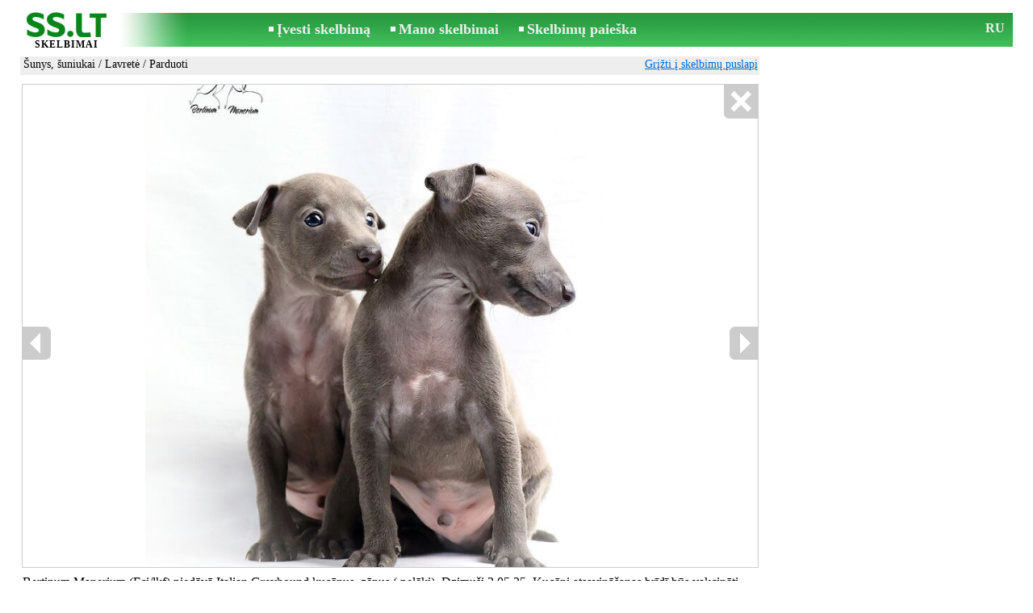

--- FILE ---
content_type: text/html; charset=UTF-8
request_url: https://www.ss.lt/msg/lt/animals/dogs/piccolo-levriero-italiano/bbnee.html
body_size: 4925
content:
<!DOCTYPE html>
<HTML lang="lt"><HEAD>
<title>SS.lt Šunys, šuniukai - Lavretė Bertinum Manerium (Fci/lkf) piedāvā LDC, atsavināšanas nervu - Skelbimai</title>
<meta http-equiv="Content-Type" CONTENT="text/html; charset=UTF-8">
<meta name="viewport" content="user-scalable=1, width=device-width, initial-scale=1.0"/>
<meta name="keywords" content="Skelbimai lavretė šunys šuniukai gyvūnai bertinum manerium fci/lkf piedāvā nuotrauka kaina">
<meta name="description" content="Skelbimai. Šunys, šuniukai - Lavretė, Nuotrauka. Kaina 1 800 €. Bertinum Manerium (Fci/lkf) piedāvā Italian Greyhound LDC, atsavināšanas">

<meta http-equiv="imagetoolbar" content="no">

<BASE href="https://www.ss.lt/">
<link href="https://i.ss.lt/w_inc/style.css?v=266" rel="stylesheet" />
<style>html{overflow-y:scroll;}.page_bg{background-image:url('https://i.ss.lt/img/head/skelbimai-ss-lt.jpg' );background-repeat:no-repeat;}@media screen and (min-width:1280px){.page_bg{background-image:url('https://i.ss.lt/img/head/skelbimai-ss-lt-1280.jpg' );}}
</style>
<link rel="shortcut icon" href="/favicon.ico?v=1" type="image/x-icon" />
<link rel="alternate" hreflang="lt" href="https://www.ss.lt/msg/lt/animals/dogs/piccolo-levriero-italiano/bbnee.html" /><link rel="alternate" hreflang="ru" href="https://www.ss.lt/msg/ru/animals/dogs/piccolo-levriero-italiano/bbnee.html" />
<script src="/w_inc/js/main.lt.ss_lt.js?v=630" type="text/javascript"></script>
<script async type="text/javascript" src="/w_inc/currency.js?v=20260121"></script><script async id="contacts_js" src="/js/lt/2024-07-05/abf397c776bfb60b1f2777378ca2134806bb6501638c69cda5e69fcd988333d0.js?d=LLTw3OMkuVCHKmu8khxIlolEwkP2qgArH6yYzgf1%2Fw1d%2FhQ2rkjtFYmCs5Rk3x4uIt2Wxq%2FNmuZzmwPuuux7QN8ZwPUv%2FWdFIqMjmhd8NT5vZjqOofdUxLj7Ipegcr96LDSPUkHkZVwbDHqHrYIj0vZLmH9XLGgkPBm4Wm5t47dKjWavfT1dD8fGWdgO1dAeCvZe4lrRuLAfTFaXpU9EVN7C813O7v%2Bgw8cjhjZKH%2B%2FVwmteTHrTQhBIZIi3FFmNnhPaH7%2Bzjj28cqMoo6TDS2YLP5E%2BMWd%2FEeqcBcbVf0ZCwoWIq53i3X62gyQ5BdZxU5EL8b5aEQdzvq7ROGrQikqYdJ74uXym%2BE%2FjsYwkPc9%2Bbtxwg95A%2Ft8VnRDrt1gyqpdrKDLMsZm%2B%2BhOKad3LaC70QGxxPyhB52vKjl9h4%2F8MG9Owinelyx%2BFFZBNL9nswGpWe5O8mVCKctXnLzmxyg%3D%3D&c=1"></script><script async src="/w_inc/adsbygoogle.js?v=630"></script>
<SCRIPT type="text/javascript">
<!--
LINK_MAIN_HOST = "https://www.ss.lt";var REGION = "";SS_Lang = "4";get_page_zoom();
if(window._cookie){_cookie("LG","lt",365,"www.ss.lt");};var msg_img = ["", "1|689|910", "2|689|910"];var IMG_WH="1.5";
MSG_GALLERY_DIR = "gallery/";MSG_GALLERY_PREFIX = "animals-dogs-piccolo-levriero-italiano-";
var msg_img_dir = "https://i.ss.lt" + "/images/2024-07-05/19435/VnQNH0xiQg==/animals-dogs-piccolo-levriero-italiano-9-";var MAX_NAVI=2;var IMG_SIZE=800;PREF="";
var navi_title = {prev:"Ankstesnis", next:"Kitas", close:"Uždaryti"};
IMG_HOST = 'https://i.ss.lt'; SS_PREF = '';
CURRENCY_ID = DEF_CURRENCY_ID = 2;MSG_CURRENCY_ID = 2;var MSG_PRICE = 1800.00;var MSG_PRICE_STR = '';
CALC_PRICE = 1800.00;CALC_VALUTA = 'eur'; var mode = 1; var wo = window.opener;return_to_msg="Atgalį skelbimą";
JS_GLOBAL_DATA = {w264:"Jūs patekote apie klaidingą nuorodą<br>arba skelbimas nebegalioja paskelbimo.", w73:"Norėdami pamatyti tel. nr,<br>įveskite kodą nurodyta paveiksliuke:", w214:"Rodyti numerį", w220:"Dėmesio!", w265:"", w80:"Uždaryti"};

-->
</SCRIPT>
</HEAD>
<BODY onLoad="window.defaultStatus='';" bgcolor="#FFFFFF" class="body">

<div align=center class="noprint">
	<div id="main_table" class="page_header page_bg">
		<div z-index="20" id="sslogin"></div>
		<span class="page_header_head_ss"><a href="/lt/" title=""><img class="page_header_logo_ss" src="https://i.ss.lt/img/p.gif" border="0" alt=""></a><h1>SKELBIMAI</h1></span>
		<span class="page_header_menu"><b class="menu_main"><a href="/lt/animals/dogs/new/" class="a_menu" title="Įvesti skelbimą">Įvesti skelbimą</a></b>
<b class="menu_main"><a href="/lt/login/" class="a_menu" title="Mano skelbimai">Mano skelbimai</a></b>
<b class="menu_main"><a href="/lt/animals/dogs/piccolo-levriero-italiano/search/" class="a_menu" title="Ieškoti skelbimų">Skelbimų paieška</a></b></span>
		<span id="mails_status_menu"></span>
		<span class="menu_lang"><a href="/msg/ru/animals/dogs/piccolo-levriero-italiano/bbnee.html" class=a_menu title="По-русски">RU</a></span>
	</div>
</div>
<div align=center>
	<div class="page_header">
		<table border=0 cellpadding=0 cellspacing=0 width="100%"><tr><td>
			<div style="float:left;" class="page_div_main">
			<table id="page_main" border=0 cellpadding=0 cellspacing=0 width="100%"><tr><td valign=top><div class="top_head_msg"><div style="float:left;padding-top:2px;"><h2 class="headtitle"><a href="/lt/animals/dogs/"  title="Skelbimai Šunys, šuniukai">Šunys, šuniukai</a> / <a href="/lt/animals/dogs/piccolo-levriero-italiano/"  title="Skelbimai Lavretė">Lavretė</a> / Parduoti</h2></div><div style="float:right;"><span class="td7 noprint" style="padding-right:2px;" id="msg_back"><a class=a9a href="/lt/animals/dogs/piccolo-levriero-italiano/" onclick="event.returnValue=false;back_from_msg('/lt/animals/dogs/piccolo-levriero-italiano/');return false;">Grįžti į skelbimų puslapį</a></span></div></div><div id="content_main_div"><center><div id="msg_div_preload" style="display:none;padding-bottom:10px;"></div></center><script type="text/javascript">
					window.onpopstate = function(){_change_photo_by_hash();}
					if( !_change_photo_by_hash() ){big_pic(1,false,"foto1");}
				</script>
<div id="msg_div_msg">
<div style="float:right;margin:0px 0px 20px 20px;" id="content_sys_div_msg"></div>

Bertinum Manerium (Fci/lkf) piedāvā Italian Greyhound kucēnus, zēnus ( pelēki). Dzimuši 3.05.25. Kucēni atsavināšanas brīdī būs vakcinēti, čipoti, lolojumdzīvnieka pase, reģistrēti LDC, atsavināšanas līgums, LKF ciltsraksti. <br />
Vecāki izstāžu čempioni ar stabilu nervu sistēmu. Vecākiem veiktas veselības pārbaudes. <br />
Māte M Nr. 941000023895985 / Ciltsrakstu Nr. LV-47362/19<br />
Tēvs M Nr. 112069810007923BLR / Ciltsrakstu Nr. LV. Lev-1505/18 <br />
Piedāvājam informatīvu atbalstu kucēnu audzināšanā un izstāžu karjeras veidošanā. <br />
 <br />
Sīkāka informācija pa telefonu.<br><br><table cellpadding=0 cellspacing=0 border=0 width="100%" class="options_list"><tr><td width="50%" valign=top><table border=0 width="100%" cellpadding=1 cellspacing=0>
				<tr>
					<td
						height=20
						class="ads_opt_name" width=30
						nowrap>
						Veislė:
					</td>
					<td class="ads_opt" id="tdo_358"
						nowrap>
						Lavretė
					</td>
				</tr>
				<tr>
					<td id="pprice_td"
						height=20
						class="ads_opt_name" width=30
						nowrap>
						Amžius:
					</td>
					<td class="ads_opt" id="tdo_1276"
						nowrap>
						1 mėn.
					</td>
				</tr></table></td></tr></table><table style="border-top:1px #eee solid;padding-top:5px;margin-top:10px;" cellpadding=1 cellspacing=0 border=0 width="100%">
				<tr>
					<td valign=top
						height=20
						class="ads_opt_name_big" width=30
						nowrap>
						Kaina:
					</td>
					<td class="ads_price" id="tdo_8" valign=top
						nowrap>
						1 800 €
					</td>
				</tr></table></div>
	<div id="tr_foto" class="ads_photo_label">
		Nuotrauka:<br>
		<div style="display:inline-block;margin-left:-12px;">
	<div class="pic_dv_thumbnail"><a href="https://i.ss.lt/images/2024-07-05/19435/VnQNH0xiQg==/animals-dogs-piccolo-levriero-italiano-9-1.800.jpg"  onclick="big_pic(1, event);return false;" ontouchstart="_tstart(event);"  ontouchmove="_tmove(event);" ontouchend="if(_tend(event)){touch=false;this.click();}return false;" title="Šunys, šuniukai Lavretė"><img alt="Šunys, šuniukai Lavretė, kaina 1 800 €, Nuotrauka" src="https://i.ss.lt/images/2024-07-05/19435/VnQNH0xiQg==/animals-dogs-piccolo-levriero-italiano-9-1.t.jpg" class="pic_thumbnail isfoto"></a></div>
<div class="pic_dv_thumbnail"><a href="https://i.ss.lt/images/2024-07-05/19435/VnQNH0xiQg==/animals-dogs-piccolo-levriero-italiano-9-2.800.jpg"  onclick="big_pic(2, event);return false;" ontouchstart="_tstart(event);"  ontouchmove="_tmove(event);" ontouchend="if(_tend(event)){touch=false;this.click();}return false;" title="Šunys, šuniukai Lavretė"><img alt="Šunys, šuniukai Lavretė, kaina 1 800 €, Nuotrauka" src="https://i.ss.lt/images/2024-07-05/19435/VnQNH0xiQg==/animals-dogs-piccolo-levriero-italiano-9-2.t.jpg" class="pic_thumbnail isfoto"></a></div>
</div></div><div id="tr_cont"><table border=0 cellpadding=1 cellspacing=0 width="100%" class="contacts_table"><tr><td class="ads_contacts_name">Vieta:</td><td class="ads_contacts" width="100%">, Yurmala</td></tr><tr><td colspan=3><img src="https://i.ss.lt/img/a_lt.gif" width=227 height=29 border=0></td></tr></table></div></div>
<script type="text/javascript">DOC_LOADED = true;</script><script type="text/javascript">show_banner( );
print_phone(PH_1,1);if( PH_c && !pcc_id ){pcc_id=1;eval(PH_c);}
</script></td></tr><tr><td valign=bottom><br><table border=0 cellpadding=1 cellspacing=0 width="100%">
<tr>
	<td colspan=2 class="msg_footer" nowrap><span class="noprint"><img src="https://i.ss.lt/img/m_print.gif" class="msg_footer_img"><a class=a9a href="javascript:;" onclick="window.print();event.returnValue=false;" title="Spausdinti">Spausdinti</a></span></td>
	<td class="msg_footer" align=right></td>
</tr>
<tr>
	<td class="msg_footer" nowrap><span class="noprint"><img src="https://i.ss.lt/img/m_send.gif" class="msg_footer_img"><a class=a9a href="mailto:?body=https%3A%2F%2Fwww.ss.lt%2Fmsg%2Flt%2Fanimals%2Fdogs%2Fpiccolo-levriero-italiano%2Fbbnee.html%0D%0A%0D%0A&subject=Skelbimas iš ss.lt"  title="Nusiųsti draugui">Nusiųsti draugui</a></span></td>
	<td rowspan=2 align=center id="add_td"></td>
	<td width=250 class="msg_footer" align=right>Data: 05.07.2025 13:25</td>
</tr><tr class="noprint"><td align=right colspan=4><span id="alert_span"></span></td></tr></table></td></tr></table>
			</div>
			<div style="float:left;"><div id="page_right" class="noprint"><div id="ads_sys_div1"></div><script type="text/javascript">load_script_async( "/w_inc/reklama.php?1403|1|13995|"+Math.random()+"|0|"+escape(document.referrer)+"|1" );</script></div></div>
		</td></tr></table>
		
		<div id="page_footer" class="noprint">Skelbimai © ss.lt 2009&nbsp;|&nbsp;<a class="a1" href="/lt/feedback/">Skelbimų dėjimo klausimai</a> &nbsp;|&nbsp; <a class="a1" href="/lt/rules/">Taisyklės</a> &nbsp;|&nbsp; <a class="a1" href="/lt/api/">Bendradarbiavimo</a>&nbsp;|&nbsp;<a href="/lt/animals/dogs/piccolo-levriero-italiano/rss/" class=a1 target="_blank">RSS</a></div>

	</div>
</div>

<script type="text/javascript">
<!--
_scrollup( ["Aukštyn","Atgal"], {
		
		align: "center",
		append: "page_main",
		
		color: "white",
		border: false,
		bgcolor: "rgba(62, 187, 87, 0.6)",
		abgcolor: "#3fbc58",
		bottom: 30
	} );if( window.add_link_to_selection && document.body.addEventListener ){document.body.addEventListener( "copy", add_link_to_selection );}check_ads_back('Uždaryti skelbimas');D.body.onkeydown = msg_key_down;function _abuse(){http_win( 'Pranešti apie pažeidimus', '/lt/abuse/fTgTeF4UAzt4FD4eF0V7flFPLPYGFIaEVAXFVAFfTgQeF4SAzt4ET4eHQJBFVtFQwcWFFsVHFEUEwAQRFMUE1ZGRlMREFUSEwc=.html?r='+escape( document.referrer ), 'abuse');}document.write( '<img src="/counter/msg.php?MTk0MzQwMw==|13995|'+new Date()+'" width=1 height=1 border=0 style="display:none;">' );window.onscroll=scbnrtop;window.onresize = new Function ( "scbnrtop();" );
load_script_async( "/w_inc/js/msg.count-ss-lt.js?"+new Date() );

-->
</script>
<script async type="text/javascript" src="/w_inc/chk.php?m=Q3taXmQFZQ9FUUlRDgw=&lang=4&db=lt&g=1"></script>

<div style="display:none;">


<script>
(function(i,s,o,g,r,a,m){i['GoogleAnalyticsObject']=r;i[r]=i[r]||function(){
(i[r].q=i[r].q||[]).push(arguments)},i[r].l=1*new Date();a=s.createElement(o),
m=s.getElementsByTagName(o)[0];a.async=1;a.src=g;m.parentNode.insertBefore(a,m)
})(window,document,'script','https://www.google-analytics.com/analytics.js','ga');
ga('create', 'UA-6772378-10', 'ss.lt'); ga('send', 'pageview');
</script>

<!-- europuls.eu START //-->
<div id="_europuls.eu_4570" style="display:inline-block;"></div>
<SCRIPT type="text/javascript">_ps_counter_local(4570);</SCRIPT>
<noscript>
<a href="http://europuls.eu/" target="_blank"><img src="https://hits.europuls.eu/?sid=4570&jsver=0"  width=1 height=1 border=0 alt="Europuls.eu - Catalog of the European Internet resources"></a>
</noscript>
<!-- europuls.eu END //-->

</div></BODY>
</HTML>

--- FILE ---
content_type: application/javascript; charset=UTF-8
request_url: https://www.ss.lt/w_inc/js/main.lt.ss_lt.js?v=630
body_size: 30327
content:
var W=window;var D=W.document;var DA=D.all;var a=0;var CLOSE_LNK=false;var offsetX=0;var offsetY=0;var LINK_MAIN_HOST="";var SS_flag=false;var SS_Lang=0;var ss_ref=1;var LNK_MAIN_HOST="";var MSG_MAIN_HOST="";var SS_WEB_ID=0;var NEW_PHD=true;var chtitle_mode=true;window.onerror=function(){return true};window.onfocus=function(){chtitle_mode=false};window.onmousemove=function(){chtitle_mode=false};if(!Android){var Android=false}var AD_BLOCKER=DOC_LOADED=false;function get_page_width(){return W.innerWidth||D.documentElement.clientWidth||0
}var touch=false;var _TOUCH_OBJ=new Object();var PAGE_WIDTH=get_page_width();var PREF="";var _img_preloaded=new Array();var GALLERY_GLOBAL_DATA=CLEAR_PRELOAD_DIV=false;var MSG_GALLERY_DIR=MSG_GALLERY_PREFIX=return_to_msg="";var CAT_OV_ID=CAT_CID_ID=false;var CUR_BIG_PIC=false;var CLIENT_INFO={version:0,codev:0,api:0,actionBar:0};var MAILS_INFO=false;var PAGE_ZOOM=1;var BROWSER_ZOOM=0;var USE_TMENU=1;var NAVIGATOR=0;x=navigator.userAgent;if(x.indexOf("MSIE")>0&&x.indexOf("Opera")<=0){NAVIGATOR=1}else{NAVIGATOR=0
}var CUR_ARR=new Array();var CURRENCY_IDS=new Array();var PRICES_STR_IDS=new Array();var VARR=new Array();var MOBILE=false;var js_cnt=new Array();var js_cnts=new Array();var js_cnt_main=0;var CALC_BANNER_URL="";var CALC_PRICE=0;var CALC_VALUTA="";var AREA=0;var CURRENCY_ID=0;var MSG_CURRENCY_ID=0;var DEF_CURRENCY_ID=0;var CURRENCY_ID_2=0;var PH_1=PH_2=PH_3=PH_c="";var ADS_STAT=[-1,-1,-1,-1,1];var OPEN_STAT_LNK=true;var pcc_id=0;function el(b){return document.getElementById(b)}function go(c,d,b,k,g,n,p){if(!c){return false
}if(d==1){if(!b){b=700}if(!k){k=400}if(PAGE_ZOOM>5&&PAGE_ZOOM<80){b=parseInt(b+b/100*PAGE_ZOOM);k=parseInt(k+k/100*PAGE_ZOOM)}if(!g){g=1}else{g=0}if(!n){n=1}else{n=0}l=(screen.width-b)/2;t=(screen.height-k)/2;if(!p){p="_blank"}return window.open(c,p,"toolbar=0,scrollbars="+g+",resizable="+n+",left="+l+",top="+t+",width="+b+",height="+k)}else{if(d==2){window.open(c,"_blank")}else{if(d==3){var f=window.open(c,p?p:"_blank","fullscreen=1, scrollbars=1, toolbar=0, resizable=1")}else{if(d==4){window.open(c,"_top")
}else{window.location.href=c}}}}}function _click(b){if(!b||!b.href){return true}if(/(iPhone|iPod|iPad)/i.test(navigator.platform)&&window.ios_app){window.open(b.href,"_system");return false}return true}function get_xml_http(){var b=false;if(!b&&typeof XMLHttpRequest!="undefined"){try{b=new XMLHttpRequest()}catch(d){b=false}}if(!b){try{b=new ActiveXObject("Msxml2.XMLHTTP")}catch(d){try{b=new ActiveXObject("Microsoft.XMLHTTP")}catch(c){b=false}}}if(!xmlhttp&&window.createRequest){try{b=window.createRequest()
}catch(d){b=false}}return b}var selected_p2p=false;var xmlhttp=get_xml_http();function get_object_offset(c){var b=y=0;while(true){b+=c.offsetLeft;y+=c.offsetTop;if(!c.offsetParent){break}c=c.offsetParent}offsetX=b;offsetY=y}function move_div(){var b=el("head_line");var c=el("sec_div");if(!b||!c){return false}get_object_offset(b);c.style.top=(offsetY-1)+"px";c.style.left=offsetX+"px";c.style.width=(b.clientWidth-2)+"px"}function change_my_text(d,c){var b=el("dm_"+d);if(!b){return}if(c%2!=0){b.style.color="#000"
}else{b.style.color="green"}c++;window.setTimeout("change_my_text( "+d+", "+c+" )",1000)}function m(b,k,c,A,r){var d,B;var q=40;var s=78;var z=screen.width;var n=screen.height;if(z<=1024){q=20}B=parseInt(n/100*s);d=1020;if(PAGE_ZOOM>5&&PAGE_ZOOM<80){var f=parseInt(d+d/100*PAGE_ZOOM);if(f<z){d=f}}var g=(z-d)/2-15;var u=(n-B)/2-q;if(LINK_MAIN_HOST&&!A&&(!MSG_MAIN_HOST||MSG_MAIN_HOST=="")){b=LINK_MAIN_HOST+b}if(!k){k=el("dm_"+c)}if(MOBILE){var p=window.open(b,"_self")}else{var p=window.open(b,"_blank","toolbar=0,scrollbars=1,resizable=1,left="+g+",top="+u+",width="+d+",height="+B)
}if(r){return p}return false}var _ad_chk=0;function ad_chk(obj,type){_ad_chk=1;try{if(event&&event.stopPropagation){event.stopPropagation()}}catch(e){}if(!obj||!xmlhttp){return}var ajax=get_xml_http();ajax.open("GET",document.location.protocol+"//"+document.location.host+"/w_inc/set.cookie.php?a=0&c="+obj.value+"&chk="+obj.checked+(type==1?"&type=1":"")+"&t="+new Date(),true);ajax.onreadystatechange=function(){if(ajax.readyState!=4){return}cmd=ajax.responseText;eval(cmd)};ajax.setRequestHeader("Accept","message/x-ajax");
ajax.send("")}function check_my_ads(q,p){var g=D.getElementsByName("mid[]");if(!g||!g.length){return}var r=g.length;var k,f,d,c,n,b,s;q=Number(q);p=Number(p);for(f=0;f<r;f++){if(!g[f].id||!(_mid=g[f].id.replace(/^c/,""))||!(_tr=el("tr_"+_mid))){continue}c=el("dm_"+_mid);if(!c){continue}n=c.getAttribute("data");if(!n){continue}n=n.split("|");if(!n||!n[0]||!n[1]){continue}n=_ph_dec(n[0],n[1],1);if(!n){continue}n=n.split("|");if(n[0]){n[0]=Number(n[0])}if(n[1]){n[1]=Number(n[1])}if((!n[0]||n[0]!=q)&&(!n[1]||n[1]!=p)){continue
}c.className="my_slud";if(c.getAttribute("u")==1){c.style.textDecoration="none"}s=c.href.split("?")[0].split("#");c.href=s[0]+"?"+Math.random()+(s[1]?"#"+s[1]:"");if(!_tr.getElementsByTagName||!(k=_tr.getElementsByTagName("td"))||!(b=k.length)){continue}for(d=0;d<b;d++){if(!(o=k.item(d))||!o.getAttribute||!(n=o.getAttribute("c"))){continue}if(n==1){o.className+=" my_slud"}else{if(n==2){o.className+=" my_slud_big"}}}}}function goad(b){var d=el("dm_"+b);if(!d||!d.href){return false}try{if(event&&event.shiftKey){window.open(d.href,"_blank");
return false}else{if(event&&event.ctrlKey){window.open(d.href,"_tabs");return false}}}catch(c){}try{d.click()}catch(c){go(d.href)}return false}function ads_line_init(z,g){var k=false;var f=new Array();if(window.ontouchstart===null){k=true}var r=D.getElementsByName("mid[]");if(!r||!r.length){return}var A=r.length;var n,u,B,c,d,b,s,q,p,w;for(q=0;q<A;q++){r[q].onclick=new Function("ad_chk( this, "+z+" );");if(k){r[q].ontouchstart=new Function("_ad_chk=1;_tstart(event);");r[q].ontouchmove=new Function("_tmove(event);");
r[q].ontouchend=new Function("_ad_chk=1;if(_tend(event)) {this.click();}return false;")}if(g||!r[q].id||!(_mid=r[q].id.replace(/^c/,""))||!(n=el("tr_"+_mid))){continue}n.style.cursor="pointer";n.onmouseover=function(){_ad_chk=0;this.style.backgroundColor="#F0F0F0"};n.onmouseout=function(){_ad_chk=0;this.style.backgroundColor="#FFFFFF"};b=el("dm_"+_mid);if((s=el("im"+_mid))){s.onclick=function(){return false}}if(b&&(w=b.getAttribute("onclick"))){n.onclick=new Function("if( _ad_chk ) {return;}try{event.returnValue=false;}catch(e) {}"+w);
b.onclick=new Function("event.returnValue=false;return false;")}else{n.onclick=new Function("if( _ad_chk ) {return;}goad("+_mid+" );");if(k){n.ontouchstart=new Function("_ad_chk=0;_tstart(event);");n.ontouchmove=new Function("_tmove(event);");n.ontouchend=new Function("if(_tend(event)) {this.click();}return false;")}if(b){b.onclick=new Function("_ad_chk=1;");f=new Array();if(CAT_OV_ID){f.push("ov_id="+CAT_OV_ID)}if(CAT_CID_ID){f.push("c_id="+CAT_CID_ID)}if(f&&b.href&&f.length){b.href=b.href.split("#")[0]+"#"+f.join("&")
}}}if(!n.getElementsByTagName||!(u=n.getElementsByTagName("td"))||!(c=u.length)||!b){continue}for(p=0;p<c;p++){if(!(d=u.item(p))||!d.getAttribute||!(w=d.getAttribute("c"))){continue}if(w!=1&&w!=2){continue}d.innerHTML='<a onclick="return false;" href="'+b.href+'" class="amopt">'+d.innerHTML+"</a>"}}}function sl(c,b){ad_chk(c);if(b&&b!==1){_alert(b)}}function dsl(lg,type,opt){var ajax=get_xml_http();if(!ajax){return}if(!lg){lg=2}ajax.open("GET","/w_inc/set.cookie.php?a="+(opt==1?3:2)+"&lg="+lg+(type==1?"&type=1":"")+"&t="+new Date(),true);
ajax.onreadystatechange=function(){if(ajax.readyState!=4){return}cmd=ajax.responseText;eval(cmd)};ajax.setRequestHeader("Accept","message/x-ajax");ajax.send("")}function show_data(b,d,f,c){go(LNK_MAIN_HOST+(b?"/"+b:"")+"/search-result/?"+d+"="+f,2);if(!c){window.close()}}function x_by_id(){var d=el("ph_td");var c=el("ph_div");var b="";if(!d||!PHONE_JS){return}if(c){b=' <span id="ph_div" class=td4>( '+c.innerHTML+" )</span>"}d.innerHTML=PHONE_JS+b;d.style.visibility="visible"}function img_over(b){b.style.borderBottom="none";
b.style.borderTop="none";b.vspace="1"}function img_out(b){b.style.borderBottom="1px #0066CC solid";b.style.borderTop="1px #FFFFFF solid";b.vspace="0"}function ch_region(b){if(b==0){go(CID_URL+CID_X)}else{go(CID_URL+b+"/"+CID_X)}}function ch_reg(d,b,c){if(b==0){go(d+c)}else{go(d+b+"/"+c)}}function show_logo(d){var b=el("logodv");if(!b){return}if(d.checked==true){b.style.display="block"}else{b.style.display="none"}}function check_referer(c){if(!c){return true}var b=/(http|https):\/\/(www\.|ss\.|com\.|apollo\.|adm\.|nra\.|tvnet\.|delfi\.|irc\.|novonews\.|gorod\.|inbox\.|sludinajumi\.|ads\.|hits\.|tv\.|)(ss\-com\.top|ss|fotki|inbox|sss\.co|faces|doska|internet|sys|k\.top|d\.top|tv\-ss\.top|)\.(lv|eu|ru|ua|kz|uk|com|lt|by)/i;
if(b.test(c)){return true}return false}var local_hosts=new Array();local_hosts.nr_ss_mframe="//nra.ss.lv";local_hosts.ap_ss_mframe="//apollo.ss.lv";local_hosts.auto_ss_mframe="//auto.lv";local_hosts.faces_ss_mframe="//ss.faces.eu";local_hosts.irc_ss_mframe="//irc.ss.lv";local_hosts.tv_ss_mframe="//tvnet.ss.lv";local_hosts.novo_ss_mframe="//novonews.ss.lv";local_hosts.gorod_ss_mframe="//gorod.ss.lv";local_hosts.inb_ss_mframe="//sludinajumi.inbox.lv";local_hosts.delf_ss_mframe="//delfi.ss.lv";var SS_WEB_IDs=new Array();
SS_WEB_IDs.ap_ss_mframe=1;SS_WEB_IDs.faces_ss_mframe=2;SS_WEB_IDs.auto_ss_mframe=5;SS_WEB_IDs.nr_ss_mframe=10;SS_WEB_IDs.irc_ss_mframe=12;SS_WEB_IDs.tv_ss_mframe=13;SS_WEB_IDs.novo_ss_mframe=15;SS_WEB_IDs.gorod_ss_mframe=16;SS_WEB_IDs.inb_ss_mframe=20;SS_WEB_IDs.delf_ss_mframe=23;function get_local_referer(c,b){if(!c||!b){return false}if(local_hosts[b]&&c[b]){SS_WEB_ID=SS_WEB_IDs[b];return local_hosts[b]}return false}function glf(d,c){if(!d||!c){return}var b=get_local_referer(d,c);if(b){LNK_MAIN_HOST=b
}}function _glf(){var b=window.opener;for(i in local_hosts){try{glf(b,i)}catch(c){}}}function set_val_and_murl(b){}function check_bad_ref(c){if(!c){return false}var b=/(percunpardod)\.lv/i;if(b.test(c)){return true}return false}function print_phone(c,g){var f;if(!c||!(f=el("ph_td_"+g))){return}var d=p2=_js_decode(c);if(MOBILE){var b=el("ptd2_"+g);if(b){b=b.innerHTML;b=b.split(">");b=b[1];b=b.split("<");b=b[0];b=b.replace("(","");b=b.replace(")","");p2=d.replace("-","");p2=p2.replace("-","");p2=p2.replace("-","");
p2=b+""+p2}f.innerHTML='<a href="tel:'+p2+'">'+d+"</a>"}else{f.innerHTML=d}f.style.visibility="visible"}function wclose(){window.close()}function w_close(b){if(!event){return}if(b&&event.keyCode==27){wclose()}var c=el("msg_div_foto");if(c&&c.style.display=="block"){if(navi_prev&&event.keyCode==37){mnu("foto",navi_prev)}else{if(navi_next&&event.keyCode==39){mnu("foto",navi_next)}}}}function go_main_page(b){var c=window.opener;if(c){c.location.href=b?b:LINK_MAIN_HOST}else{go(b?b:LINK_MAIN_HOST,2)}window.close()
}function load_regions(p,d,c){if(!window.r1||!window.r2||!window.r3){return}if(!p){p="region_select"}if(!d&&!c){d=REGION}var k=el(p);if(!k){return}var b=false;var n,g;if(!r3.lenght){r3[0]=0}for(j in r3){if(isNaN(j)){continue}if(!r1[j]||!r2[j]){continue}if(j>0){n=document.createElement("optgroup");n.label=r3[j];k.appendChild(n)}for(i in r1[j]){if(isNaN(i)){continue}len=k.options.length;b=false;if(r1[j][i]==d){b=true}k.options[len]=new Option(r2[j][i],r1[j][i]);if(b){k.options[len].selected=true}}}}var prev_chc=0;
function ch_c(g,b){var f=el("chc_"+g);if(!f){return}var d=el("ahc_"+g);if(f.style.display=="block"||b){f.style.display="none";if(d){d.style.fontWeight="normal"}}else{f.style.display="block";if(d){d.style.fontWeight="bold"}if(prev_chc!=g){ch_c(prev_chc,1);prev_chc=g}}}var JS_ROOT_CNT=0;var JS_CNT=0;function m_compare(c,b){var d=el("sel_cnt_objr");if(d&&JS_ROOT_CNT<=1){_alert(b);return}go(c)}function check_selected_msg(b){var c=el("sel_cnt_obj");if(c&&JS_CNT>0){return true}_alert(b);return false}var TT=new Array();
function ch_region_t(d,f){var c,b,n;var k=el("region_town");if(!k){return}k.style.visibility="hidden";var g=el("region_town_spn");k.innerHTML="";k.options[0]=new Option("",0);if(!window.TR||!TR[d]){if(g){g.style.display="none"}return}if(!TR[d].length){if(g){g.style.display="none";k.options[0]=new Option("",-1)}return}if(g){g.style.display="block"}k.style.visibility="visible";for(i in TR[d]){if(isNaN(i)){continue}c=TR[d][i].split("|");b=c[0];n=c[1];if(TT&&!TT[b]&&TT.length){continue}j=k.options.length;
k.options[j]=new Option(n,b);if(f&&f==b){k.options[j].selected=true}}}function change_filter(c,b,f){var d=el("filter_frm");if(!d){c.submit()}if(d["opt[63]"]){d["opt[63]"].value=f;d.submit()}else{c.submit()}}function gb(d,c){if(!d||!d.href){return false}if(ss_ref){if(c){c.returnValue=false}if(wo){var b=d.getAttribute("href");if(LINK_MAIN_HOST){b=b.replace(LINK_MAIN_HOST,"")}if(LNK_MAIN_HOST){b=LNK_MAIN_HOST+b}if(!LNK_MAIN_HOST&&wo&&wo.parent&&wo.parent.location.href){wo.parent.location.href=b}else{wo.location.href=b
}window.close()}return false}go(d.href);return false}function ss_go_back(){var b=el("close_w");if(b){b.style.display="none"}b=el("prev_a");var f=document.referrer;if(b&&f&&check_referer(f)){var c=new Array("/msg/","/contacts/","/octa/","/abuse/","/reminder/","&sys_t");var d=c.length;var g=0;for(i in c){m2=new RegExp(c[i]);if(m2&&m2.test(f)){break}g++}if(d==g){b.href=document.referrer}}}function showonline(b){if(!b){b=15}var c=el("ss_mframe");if(c){c.src="/w_inc/checkonline.php?t="+b+"&r="+escape(document.location)+"&d="+new Date()
}}var orig_title=window.document.title;function set_chtitle_mode(){chtitle_mode=true}function chtitle(b){if(!chtitle_mode){window.document.title=orig_title;return}if(!b){window.document.title="* * * * * * * * * * * * * * * * "+orig_title;window.setTimeout("chtitle(1)",500)}else{window.document.title=orig_title;window.setTimeout("chtitle(0)",5000)}}function _b64_dec(n){var f="ABCDEFGHIJKLMNOPQRSTUVWXYZabcdefghijklmnopqrstuvwxyz0123456789+/=";var d,c,b,s,r,q,p,u,k=0,g="";do{s=f.indexOf(n.charAt(k++));
r=f.indexOf(n.charAt(k++));q=f.indexOf(n.charAt(k++));p=f.indexOf(n.charAt(k++));u=s<<18|r<<12|q<<6|p;d=u>>16&255;c=u>>8&255;b=u&255;if(q==64){g+=String.fromCharCode(d)}else{if(p==64){g+=String.fromCharCode(d,c)}else{g+=String.fromCharCode(d,c,b)}}}while(k<n.length);return g}function _ph_dec(g,r,k){g=unescape(_b64_dec(g));var n=r.length;var d=g.length;var c="";var q,p;for(var f=0;f<d;f++){q=g.substring(f,f+1);p=r.substring(f%n,f%n+1);if(k==1){q=q.charCodeAt(0)-p.charCodeAt(0)}else{if(k==2){q=q.charCodeAt(0)-p.charCodeAt(0)+14
}else{q=q.charCodeAt(0)^p.charCodeAt(0)}}c=c+String.fromCharCode(q)}return c}function _js_decode(b){return _ph_dec(b,"K0dbVwzGrpLa-wRs2",2)}function number_format(g,c,f,b){g=g*1;var n=g.toFixed(c?c:0).toString().split(".");var k=[];for(var d=n[0].length;d>0;d-=3){k.unshift(n[0].substring(Math.max(0,d-3),d))}n[0]=k.join(b?b:"");return n.join(f?f:".")}function set_valuta(d){var b;if(CURRENCY_IDS&&document.location&&document.location.search&&document.location.search.indexOf("currency=")>-1&&(b=document.location.search.match(/(\?|&)currency=(\d+)($|&)/))&&b[2]&&CURRENCY_IDS[b[2]]){CURRENCY_ID=b[2];
return}if(!d){return}var c=0;for(c in CURRENCY_IDS){if(c&&d["currency_mframe_"+c]&&CURRENCY_IDS[c]){CURRENCY_ID=c;break}}}function get_currency_data(d,b){if(!CURRENCY_IDS||!CURRENCY_IDS[d]){return""}var c=CURRENCY_IDS[d].split("|");if(c[b]){return c[b]}return""}function chval(b,n,d){var p=el("chvalspn");if(!p){return}if(!CURRENCY_ID){return}var k=CURRENCY_ID;var f,g;for(k in VARR){v=VARR[k].split("|");if(v[0]==CURRENCY_ID){continue}g=v[0];f=v[1];break}if(!g){return}var c='<a href="javascript:;" class=a20 onclick="CURRENCY_ID='+g+";change_price("+b+",0,'"+n+"',"+d+')">'+f+"</a>";
p.innerHTML=c}function change_price(r,K,N,C){if(!CURRENCY_ID||!MSG_CURRENCY_ID||MSG_PRICE<=0||!r||!CUR_ARR){if(CURRENCY_ID&&MSG_CURRENCY_ID&&N&&CUR_ARR){change_opt_prices(N,C)}return}var u=el("tdo_"+r);var F=el("tdm_"+r);var B=el("tdm_"+r+"a");var A=el("tdm_"+r+"b");var w=el("currency_2");if(!u){return}var E=MSG_PRICE;var H=MSG_PRICE;var f=get_currency_data(MSG_CURRENCY_ID,0);var z=get_currency_data(CURRENCY_ID,0);var s=get_currency_data(CURRENCY_ID,2);var p=get_currency_data(CURRENCY_ID,1);var M="";
var G="";var J;if(!s){return}if(w&&CURRENCY_ID_2){var b=0;if(CURRENCY_ID==DEF_CURRENCY_ID){b=CURRENCY_ID_2}else{if(CURRENCY_ID==CURRENCY_ID_2){b=DEF_CURRENCY_ID}}if(b&&!u.getAttribute("str_price_val")){var I=get_currency_data(b,0);var d=get_currency_data(b,2);if(f&&I&&CUR_ARR[f+"-"+I]){H=MSG_PRICE/CUR_ARR[f+"-"+I]}var q=number_format(H,(H>50?0:2),"."," ").replace(".00","");G=q+" "+d+(MSG_PRICE_STR?"/"+MSG_PRICE_STR:"");if(AREA){var g=H/AREA;var c=number_format(g,(g>50?0:2),"."," ").replace(".00","");
G+=' <span style="font-weight:normal;">('+c+" "+d+"/"+PRICES_STR_IDS[1]+")</span>"}w.innerHTML=G;J=el("currency_2m");if(J){J.innerHTML=G}J=el("currency_2a");if(J){J.innerHTML=G}J=el("currency_2b");if(J){J.innerHTML=G}}}if(CURRENCY_ID!=MSG_CURRENCY_ID&&f&&z&&CUR_ARR[f+"-"+z]){E=E/CUR_ARR[f+"-"+z]}var k=number_format(E,((E>50)?0:2),"."," ").replace(".00","");M=k+" "+s+(MSG_PRICE_STR?"/"+MSG_PRICE_STR:"");if(AREA){var L=E/AREA;var n=number_format(L,(L>50?0:2),"."," ").replace(".00","");M+=' <span style="font-weight:normal;">('+n+" "+s+"/"+PRICES_STR_IDS[1]+")</span>"
}u.innerHTML=M;if(F){F.innerHTML=M}if(B){B.innerHTML=M}if(A){A.innerHTML=M}if(!K){chval(r,N,C)}change_opt_prices(N,C)}function change_opt_prices(s,g){s=s.split(",");if(!s||!s.length||!PRICES_STR_IDS){return}var p,w,k,q,A,z,E,u,b,B,c;var n="";var d="";var r="";var f=0;var C="";for(A in s){p=el("tdo_"+s[A]);w=el("tdo2_"+s[A]);if(!p){continue}k=p.getAttribute("str_price_val");if(!k){continue}k=k.split("|");if(!k||!k.length){continue}E=c="";for(z in k){q=k[z].split(",");n=get_currency_data(CURRENCY_ID,3);
d=get_currency_data(MSG_CURRENCY_ID,0);r=get_currency_data(CURRENCY_ID,0);u=price2=q[0];if(CURRENCY_ID!=MSG_CURRENCY_ID&&d&&r&&CUR_ARR[d+"-"+r]){u=u/CUR_ARR[d+"-"+r]}f=number_format(u,((u>50)?0:2),"."," ").replace(".00","");E+=(z>0?" (":"")+f+" "+n+((q[1]&&PRICES_STR_IDS[q[1]])?"/"+PRICES_STR_IDS[q[1]]:"")+(z>0?")":"");if(g&&CURRENCY_ID_2&&DEF_CURRENCY_ID){b=CURRENCY_ID==CURRENCY_ID_2?DEF_CURRENCY_ID:CURRENCY_ID_2;r=get_currency_data(b,0);n=get_currency_data(b,3);if(d&&r&&CUR_ARR[d+"-"+r]){price2=price2/CUR_ARR[d+"-"+r]
}f=number_format(price2,((price2>50)?0:2),"."," ").replace(".00","");c+=(z>0?" (":"")+f+" "+n+((q[1]&&PRICES_STR_IDS[q[1]])?"/"+PRICES_STR_IDS[q[1]]:"")+(z>0?")":"")}}if(w){p.innerHTML=E;w.innerHTML=c}else{C=E+(c?' <div class="cc2">'+c+"</div>":"");p.innerHTML=C}}}function show_hide_preload_frame(d,f){var g=el("preload_frame_dv");if(!g){return}if(d){g.style.display="block"}else{g.style.display="none";if(f){var c=window.frames[f.name];if(c){var b=c.document.body.scrollHeight;if(b<200){b=200}f.style.height=b+"px"
}}}}function show_banner(){var b=el("cal_banner_iframe");if(!b||!CALC_BANNER_URL){return}b.src=CALC_BANNER_URL+"&sys_t1="+number_format(CALC_PRICE,0)+"&sys_t2="+CALC_VALUTA}function whash_change(){if(window.location.hash&&window.location.hash.match(/^#mode=calc(\S+)/)){h=RegExp.$1;e=h.match(/&url=(\S+?)$/);var b=RegExp.$1;if(b){mnu("calc",0,0,b)}}else{if(window.location.hash&&window.location.hash.match(/^#mode=msg/)){mnu("msg")}}}var msg_obj=foto_tbl_obj="";var mnu_array=new Array("msg","foto","spec","map","cont","remind","abuse","special");
var o,o2,navi_prev,navi_next;var img_prev=new Image();var img_next=new Image();var bnr_reload=false;var map_loaded=false;var IMG_HOST="";var view_img=new Array();var viewed_img=0;var tmp_html="";function resize_price_td(){o=el("pprice_td");if(o&&o.clientWidth){o2=el("price_td");if(o2){o2.width=o.clientWidth+8}}}function gomsg(){mnu("msg")}function get_usr_gallery_file_dir(c){var b=MSG_GALLERY_DIR+Math.ceil(c/10000000)+"/"+Math.ceil(c/50000)+"/"+Math.ceil(c/200)+"/";return b}function get_usr_gallery_file_name(d,c){var b=IMG_HOST+"/"+get_usr_gallery_file_dir(d)+(MSG_GALLERY_PREFIX?MSG_GALLERY_PREFIX:"")+d+(c?"."+c:"")+".jpg";
return b}function check_view_img(c,b){var d=0;for(i=0;i<=b;i++){if(!c[i]){continue}d++}if(d>=b&&viewed_img>b){return true}return false}function get_image_info(d){if(!d||!msg_img[d]){return false}if(_img_preloaded[d]){return _img_preloaded[d]}var b=msg_img[d].split("|");var c=false;b[0]=parseInt(b[0]);b[1]=parseInt(b[1]);b[2]=parseInt(b[2]);b[3]=parseInt(b[3]);if(b[3]){c=get_usr_gallery_file_name(b[3],"800")}else{c=msg_img_dir+PREF+b[0]+"."+IMG_SIZE+".jpg"}_img_preloaded[d]=new Image(b[1],b[2]);_img_preloaded[d].src=c;
return _img_preloaded[d]}function _get_hd_image(b){if(!(o=msg_img[b])||!(o=o.split("|"))||!o[4]){return false}return[o[4],Number(o[5])]}function hd_image_open(c,b){if(!c){return false}if(!(o=el("hd_image"))){return false}var d="/hd-image/?lid="+SS_Lang+"&img="+escape(c);http_get(d+"&mode=check&d="+escape(new Date()),hd_image_show);return}function hd_image_action(b){if(!b||!b.type){return false}var c=arguments.callee;if(!c.once){c.once=true;c.isDown=false;c.offset={X:0,Y:0,top:0,left:0};c.move={X:0,Y:0};
c.dv=el("hd_image")}if(!c.dv){return}if(b.type=="mousedown"){b.preventDefault();c.isDown=true;c.offset={X:b.clientX,Y:b.clientY,top:c.dv.scrollTop,left:c.dv.scrollLeft}}else{if(b.type=="mouseup"||b.type=="mouseout"){b.stopPropagation();c.isDown=false;c.move={X:(c.offset.X-b.clientX),Y:(c.offset.Y-b.clientY)}}else{if(b.type=="mousemove"){b.stopPropagation();if(!c.isDown){return}c.dv.scrollTop=c.offset.top+(c.offset.Y-b.clientY);c.dv.scrollLeft=c.offset.left+(c.offset.X-b.clientX)}else{if(b.type=="click"){b.stopPropagation();
if(Math.abs(c.move.X)>1||Math.abs(c.move.Y)>1){return}hd_image_close()}}}}}function hd_image_show(d){if(!d||d.substring(0,2)!="OK"||!(d=d.substring(2))||!(data=JSON.parse(d))||!data.res){return false}if(data.res!="OK"){if(data.err){_alert(data.err)}return false}if(!data.data){return false}if(!(o=el("hd_image"))){return false}var k=IMG_HOST+"/hd-image/?img="+escape(data.data)+"&key="+escape(data.key);var c="";c+='<table border=0 width="100%" height="100%" bgcolor="#000" cellpadding=0 cellspacing=0 oncontextmenu="return false"><tr><td align=center valign=center>';
c+='<img onclick="hd_image_action(event,\'click\');return false;" src="'+k+'" width="'+data.size[0]+'" height="'+data.size[1]+'" oncontextmenu="return false" border=0 ontouchstart="_tstart(event);" ontouchmove="_tmove(event);"  ontouchend="if(_tend(event)) {this.click();}return false;">';c+='<div onclick="event.stopPropagation();hd_image_close();return false;" title="'+navi_title.close+'" ontouchstart="_tstart(event);" ontouchmove="_tmove(event);"  ontouchend="if(_tend(event)) {this.click();}return false;" oncontextmenu="return false" style="z-index:15;width:43px;height:43px;cursor:pointer;position:fixed;top:0px;right:20px;background: url( \''+IMG_HOST+"/img/close_v2.png' ) no-repeat;\"></div>";
c+="</td></tr></table>";o.style.width="100%";o.style.height="100%";o.innerHTML=c;o.style.display="block";o.scrollLeft=Math.round((data.size[0]-window.innerWidth)/2);o.scrollTop=Math.round((data.size[1]-window.innerHeight)/2);D.documentElement.style.overflowX="hidden";D.documentElement.style.overflowY="hidden";var b=D.location.href.split("#");if(b[1]){b[1]=b[1].replace(/(\&|\#)hd\-image\=1/gi,"")}var g=b[0]+"#"+(b[1]?b[1]+"&":"")+"hd-image=1";var f=!b[1]?(b[0]+"#photo-1"):"";if(f){history.replaceState(null,null,f)
}history.pushState(null,null,g)}function hd_image_close(b){if(!(o=el("hd_image"))){return false}o.style.display="none";D.documentElement.style.overflowX="auto";D.documentElement.style.overflowY="scroll";if(b==true){return}history.go(-1)}function _get_photo_id_by_hash(){var b=document.location.href.split("#");if(!b[1]){return false}b=b[1].split("&");for(i in b){if((id=b[i].split("photo-"))&&(id=Number(id[1]))){return id}}}function _change_photo_by_hash(){if((_id=_get_photo_id_by_hash())){hd_image_close(true);
big_pic(_id);return _id}return false}function mnu(mode,id,reload,data,auto){if(mode=="foto"||mode=="foto1"){var cc=arguments.callee;if(!cc.once){cc.once=true;window.addEventListener("resize",function(){if(!CUR_BIG_PIC){return}var cw=(el("main_table")||{}).scrollWidth||0;var skip=cc.prevcw==null||cc.prevcw==cw;cc.prevcw=cw;if(skip){return}cc("foto",CUR_BIG_PIC)})}}var obj_id="msg_div_preload";if(mode=="map"){obj_id="msg_div_map"}else{CLEAR_PRELOAD_DIV=false}var msg_obj=el(obj_id);if(!msg_obj){return
}var special=new Array("preload","map");for(i in special){if(special[i]!=mode&&(o=el("msg_div_"+special[i]))){o.style.display="none"}}if(mode!="foto"&&mode!="foto1"){view_img=Array();viewed_img=0;bnr_reload=false}switch(mode){case"msg":CUR_BIG_PIC=false;window.scrollTo(0,0);_clear_preload_div();break;case"foto":case"foto1":msg_obj.style.display="block";viewed_img++;var img=get_image_info(id);if(!img){break}if(reload!=0){view_img[id]=true}navi_prev=id-1;if(!msg_img[navi_prev]){if(!MAX_NAVI){MAX_NAVI=1
}navi_prev=MAX_NAVI}navi_next=id+1;if(!msg_img[navi_next]){navi_next=1}CUR_BIG_PIC=id;var html="";html+="<div"+(MAX_NAVI<=1?' onclick="if(window.ontouchstart=== null) {return;}gomsg();window.scrollTo(0,0);" ontouchend="this.click();return false;"':"")+' onmouseover="show_pic_menu(1);" oncontextmenu="return false;" onmouseout="show_pic_menu(0);" ontouchstart="show_pic_menu(1);" style="position:relative;display:block;width:100%;max-width:100%;overflow:hidden;border:1px #CCC solid;cursor:pointer;margin:-1px;" align=center id="big_pic_div">';
html+='<div align=center id="img_div_scroll" style="position:relative;display:block;z-index:2;">';html+='<img onclick="this.blur();" style="display:block;width:100%;height:100%;position:relative;" onload="play_image();" onfocus="this.blur();" id="msg_img_img" border=0>';if(MAX_NAVI>1){html+='<div onclick="el(\'navi_prev\').click();return false;" ontouchstart="_tstart(event);" ontouchmove="_tmove(event);"  ontouchend="if(_tend(event)) {this.click();}return false;" id="navi_prev2" style="position:absolute;top:0px;left:0px;" title="'+navi_title.prev+'"><img src="'+IMG_HOST+'/img/p.gif" width="100%" height="100%"></div>';
html+='<div onclick="el(\'navi_next\').click();return false;" ontouchstart="_tstart(event);" ontouchmove="_tmove(event);"  ontouchend="if(_tend(event)) {this.click();}return false;" id="navi_next2" style="position:absolute;top:0px;left:0px;" title="'+navi_title.next+'"><img src="'+IMG_HOST+'/img/p.gif" width="100%" height="100%"></div>'}html+="</div>";if(MAX_NAVI>1){html+='<div onmouseout="show_pic_menu(0);" onmouseover="show_pic_menu(1)" id="pic_menu_prev" onclick="mnu(\'foto\', '+navi_prev+');return false;" title="'+navi_title.prev+'" ontouchstart="_tstart(event);" ontouchmove="_tmove(event);"  ontouchend="if(_tend(event)) {this.click();}return false;" style="z-index:15;width: 36px; height: 43px; position: absolute; top:50%; left: 0px; background: url( \''+IMG_HOST+"/img/left.png' ) no-repeat;\"></div>";
html+='<div onmouseout="show_pic_menu(0);" onmouseover="show_pic_menu(1)" id="pic_menu_next" onclick="mnu(\'foto\', '+navi_next+');return false;" title="'+navi_title.next+'" ontouchstart="_tstart(event);" ontouchmove="_tmove(event);"  ontouchend="if(_tend(event)) {this.click();}return false;" style="z-index:15;width:36px;height:43px;position:absolute;top:50%;right:0px;background: url( \''+IMG_HOST+"/img/right.png' ) no-repeat;\"></div>";html+='<div id="navi_prev" ontouchstart="_tstart(event);" ontouchmove="_tmove(event);"  ontouchend="if(_tend(event)) {this.click();}return false;" style="width:30%;height:100%;top:0px;left:0px;position:absolute;" title="'+navi_title.prev+'"><img src="'+IMG_HOST+'/img/p.gif" width="100%" height="100%"></div>';
html+='<div id="navi_next" ontouchstart="_tstart(event);" ontouchmove="_tmove(event);"  ontouchend="if(_tend(event)) {this.click();}return false;" style="width:70%;height:100%;top:0px;left:30%;position:absolute;;" title="'+navi_title.next+'"><img src="'+IMG_HOST+'/img/p.gif" width="100%" height="100%"></div>'}if((_hd_image=_get_hd_image(id))){html+='<div style="z-index:25;width:30%;height:70%;top:15%;left:35%;position:absolute;" title="'+navi_title.hd+'" onclick="event.stopPropagation();hd_image_open(\''+_hd_image[0]+"',"+_hd_image[1]+');return false;" ontouchstart="_tstart(event);" ontouchmove="_tmove(event);"  ontouchend="if(_tend(event)) {this.click();}return false;"><img src="'+IMG_HOST+'/img/p.gif" width="100%" height="100%"></div>';
html+='<div onmouseout="show_pic_menu(0);" onmouseover="show_pic_menu(1)" title="'+navi_title.hd+'" id="pic_menu_hd" onclick="event.stopPropagation();hd_image_open(\''+_hd_image[0]+"',"+_hd_image[1]+');return false;" ontouchstart="_tstart(event);" ontouchmove="_tmove(event);"  ontouchend="if(_tend(event)) {this.click();}return false;" style="z-index:25;width:43px;height:43px;cursor:pointer;position:absolute;top:0px;right:50px;background: url( \''+IMG_HOST+"/img/hd_v2.png' ) no-repeat;\"></div>"}html+='<div onmouseout="show_pic_menu(0);" onmouseover="show_pic_menu(1)" title="'+navi_title.close+'" id="pic_menu_close" onclick="event.stopPropagation();mnu(\'msg\');return false;" ontouchstart="_tstart(event);" ontouchmove="_tmove(event);"  ontouchend="if(_tend(event)) {this.click();}return false;" style="z-index:15;width:43px;height:43px;cursor:pointer;position:absolute;top:0px;right:0px;background: url( \''+IMG_HOST+"/img/close_v2.png' ) no-repeat;\"></div>";
html+='<img id="msg_img_load" src="'+IMG_HOST+'/img/wait_img.gif" border=0 style="display:none;position:absolute;top:50%;left:50%;" width=32 height=32>';html+="</div>";msg_obj.innerHTML=html;var img_obj=el("msg_img_img");if(!img_obj){return false}if((o=el("msg_img_load"))){o.style.display="block"}img_obj.src=img.src;fix_img_position(img);img_obj.next_id=navi_next;img_obj.prev_id=navi_prev;if((o=el("navi_prev"))){o.onclick=new Function('mnu( "foto", '+navi_prev+" );return false;")}if((o=el("navi_next"))){if(check_view_img(view_img,MAX_NAVI)){var loc=D.location.href.split("#")[0];
if(loc!=D.location.href){history.replaceState(null,null,loc)}gomsg();window.scrollTo(0,0);break}else{o.onclick=new Function('mnu( "foto", '+navi_next+" );return false;")}}if(mode!="foto1"){var loc=D.location.href.split("#")[0]+(id>0?"#photo-"+id:"");if(loc!=D.location.href){history.replaceState(null,null,loc)}}break;case"map":window.scrollTo(0,0);msg_obj.style.display="block";if(data==map_loaded){return}if(!(o=window.frames.google_map)){break}o.location.replace(data);map_loaded=data;break;case"octa":window.open(data,"_blank");
break;CLEAR_PRELOAD_DIV=true;window.scrollTo(0,0);msg_obj.style.display="block";msg_obj.innerHTML='<div id="msg_div_preloader" style="height:530px;"><a class=a9a href="javascript:;" onclick="mnu(\'msg\');">'+return_to_msg+'</a><br><iframe name="octa_frame" id="octa_frame" frameborder=0 style="border:1px #CCCCCC solid;" width="100%" height="100%"></iframe></div>';if(!(o=window.frames.octa_frame)){break}o.location.replace(data);break;case"calc":window.scrollTo(0,0);var ajax=get_xml_http();if(!ajax||!data){break
}load_script_async("//"+document.location.host+data+"&mode=script");msg_obj.innerHTML='<img src="'+IMG_HOST+'/img/wait.gif">';msg_obj.style.display="block";ajax.open("GET","//"+document.location.host+data,true);ajax.onreadystatechange=function(){if(ajax.readyState!=4){return}cmd=ajax.responseText.split("\t||\t");msg_obj.innerHTML=cmd[0];if(cmd[1]){eval(cmd[1])}};ajax.setRequestHeader("Accept","message/x-ajax");ajax.send("");window.scrollTo(0,0);var BaseURL=document.location.href.split("#")[0];window.location.replace(BaseURL+"#");
break}}function get_big_pic_max_height(f){if(!f||!el("main_table")||!window.IMG_WH){return false}var d=parseInt(D.documentElement.clientHeight?D.documentElement.clientHeight:D.body.clientHeight);var b=el("main_table").clientHeight;var c=parseInt(f.clientWidth/IMG_WH);d=(d-b-70);if(d<c&&d/c>0.85){c=d}return c}function fix_img_position(f){var b=el("big_pic_div");var A=el("msg_img_img");var s=el("img_div_scroll");var g=el("navi_prev");var q=el("navi_next");var n=el("navi_prev2");var w=el("navi_next2");
if(!b||!A||!s){return}if(!f){f=new Image();f.src=A.src}var u,d;var r=get_big_pic_max_height(b);if(!r){return}var z=f.width*1.5;b.style.height=r+"px";b.style.width=(b.clientWidth)+"px";var c=f.width/f.height;if(c>=1){if(c>=2){z=f.width}s.onmousewheel=new Function("");if(g&&q){g.style.zIndex=10;q.style.zIndex=10}u=b.clientWidth;d=u/c;if(d<r){d=b.clientHeight;u=d*c}if(u>z){u=z}d=u/c;if(d>r&&u>=z){d=r;u=d*c}d=u/c;A.style.width=parseInt(u)+"px";A.style.height=parseInt(d)+"px";A.style.left=((u>b.clientWidth)?-parseInt((u-b.clientWidth)/2):"0")+"px";
A.style.top=-parseInt((d-r)/2)+"px"}else{u=b.clientWidth/IMG_WH;if(u>z){u=z}d=u/c;s.style.height=r+"px";s.style.overflowY="scroll";s.style.overflowX="hidden";s.style.width=u+"px";s.style.width=parseInt(u+(u-s.clientWidth))+"px";if("onmousewheel" in document){s.onmousewheel=new Function("this.scrollTop += -event.wheelDelta; return false;")}else{s.addEventListener("wheel",onImgWheel)}var k=parseInt(b.clientWidth/100*30-(b.clientWidth-u)/2);A.style.width=parseInt(u)+"px";A.style.height=parseInt(d)+"px";
s.scrollTop=parseInt((d-b.clientHeight)/2);if(g&&q){g.style.zIndex=0;q.style.zIndex=0}if(n&&w){n.style.width=k+"px";n.style.height=parseInt(d)+"px";w.style.left=k+"px";w.style.width=parseInt(u-k-5)+"px";w.style.height=parseInt(d)+"px"}}}function onImgWheel(d){if(!d){return false}var c=el("img_div_scroll");var b=c.scrollHeight-c.clientHeight;if(c.scrollTop>=b){c.scrollTop=b-1;return false}if(c.scrollTop<=0){c.scrollTop=1;return false}return true}function big_pic(d,b,c){if(b){b.returnValue=false}if(!c){c="foto"
}mnu(c,d,0);window.scrollTo(0,0);return false}function play_image(){o=el("msg_img_load");if(o){o.style.display="none"}var b=el("msg_img_img");if(!b){return}if(IMG_SIZE==800){if(b.next_id){get_image_info(b.next_id)}if(b.prev_id){get_image_info(b.prev_id)}}}eval(function(n,b,r,f,g,q){g=function(d){return d.toString(36)};if(!"".replace(/^/,String)){while(r--){q[r.toString(b)]=f[r]||r.toString(b)}f=[function(c){return q[c]}];g=function(){return"\\w+"};r=1}while(r--){if(f[r]){n=n.replace(new RegExp("\\b"+g(r)+"\\b","g"),f[r])
}}return n}("4 7(1,0) {0=0*6-3+5;9 8(1,b a(0),2)}",12,12,"key|data||47289|function|517||gpzd|_ph_dec|return|String|new".split("|"),0,{}));function reload_bnr(){var b=el("msgbnr");if(!b){return}b.src=b.src}function reload_cntr(){var c=el("frmcntr");if(!c){return}var b=new Date();c.src="/image.php?t="+b}function show_pic_menu(b){o2="none";if(b){o2="block"}if((o=el("pic_menu_close"))){o.style.display=o2}if((o=el("pic_menu_hd"))){o.style.display=o2}if(MAX_NAVI<2){o2="none"}if((o=el("pic_menu_next"))){o.style.display=o2
}if((o=el("pic_menu_prev"))){o.style.display=o2}}var SS_PREF="";function getHexRGBColor(b){b=b.replace(/\s/g,"");var d=b.match(/^rgb\((\d{1,3}[%]?),(\d{1,3}[%]?),(\d{1,3}[%]?)\)$/i);if(d){b="";for(var c=1;c<=3;c++){b+=Math.round((d[c][d[c].length-1]=="%"?2.55:1)*parseInt(d[c])).toString(16).replace(/^(.)$/,"0$1")}}else{b=b.replace(/^#?([\da-f])([\da-f])([\da-f])$/i,"$1$1$2$2$3$3")}return"#"+b}function af(m,lg,action){var ajax=get_xml_http();if(!ajax){return}ajax.open("GET","/w_inc/add_to_favorites.php?lg="+lg+"&m="+m+(action?"&action="+escape(action):"")+"&d="+new Date(),true);
ajax.onreadystatechange=function(){if(ajax.readyState!=4){return}cmd=ajax.responseText;if(cmd){eval(cmd)}};ajax.setRequestHeader("Accept","message/x-ajax");ajax.send("")}function ch_web_data(){if(SS_WEB_ID!=1&&SS_WEB_ID!=5&&SS_WEB_ID!=10&&SS_WEB_ID!=12&&SS_WEB_ID!=13&&SS_WEB_ID!=15&&SS_WEB_ID!=16&&SS_WEB_ID!=20){return}var b;var c;var d=el("mhead_td");if(!d){return}if(SS_WEB_ID==1){b="#e75135";c="apollo"}else{if(SS_WEB_ID==5){b="#6985c0"}else{if(SS_WEB_ID==10){b="#cc0000";c="nra"}else{if(SS_WEB_ID==12){b="#0b6d9a";
c="irc"}else{if(SS_WEB_ID==15){b="#3399cc";c="novonews"}else{if(SS_WEB_ID==16){b="#20505f";c="gorod"}else{if(SS_WEB_ID==20){b="#3e695a";c="inbox"}else{if(SS_WEB_ID==13){if(SS_Lang=="1"){b="#ff6600";c="tvnet.ru"}else{if(SS_Lang=="2"){b="#ff6600";c="tvnet.lv"}}}}}}}}}}if(b){d.style.backgroundImage="none";d.style.backgroundColor=b}}function reload_img_src(b,c){if(!b||!c){return}b.src=c+"&"+escape(Math.random())}function open_stat_link(k,c,f,d){var g;if(d==-1||!(g=el(k))){return}var b=g.innerText;if(!b){return
}b=b.split("(");b=b[0];g.innerHTML='<a rel="nofollow" class=a9a target="_blank" href="'+(LNK_MAIN_HOST+(c?"/"+c:"")+"/search-result/?"+f+"="+OPEN_STAT_LNK)+'">'+b+"</a>"+(d>0?"("+d+")":"");g.style.display="block"}function open_stat_lnk(b){var c=el("show_cnt_stat");if(c&&ADS_STAT[4]){c.innerHTML=ADS_STAT[4]}if(!OPEN_STAT_LNK){return}open_stat_link("phtd",b,"t",ADS_STAT[0]);open_stat_link("phtd2",b,"t2",ADS_STAT[1]);open_stat_link("phtd3",b,"t3",ADS_STAT[2]);open_stat_link("emtd",b,"e",ADS_STAT[3])
}function try_open_stat_lnk(b){var c=arguments.callee;if(document.readyState=="loading"){if(c.once2){return}c.once2=true;document.addEventListener("readystatechange",function(){c(b)});return}if(c.once){return}c.once=true;open_stat_lnk(b)}var SCROLL_INTERVAL=false;var no_dv_scroll=false;function ch_bnr_place(){var b=el("page_right");var c=el("page_main");if(b&&c){b.style.left=Math.ceil(c.clientWidth+10)+"px"}PAGE_WIDTH=get_page_width()}function ch_bnr_h(c){var b=el("page_right");var f=el("page_main");
if(!b||!f){return}var d=0;if((d=b.clientHeight)&&d>f.clientHeight){f.style.height=d+10+"px"}scbnrtop()}function scbnrtop(){if(no_dv_scroll||1){scbnrtop_fixed();return}var b=parseInt(D.documentElement.scrollTop?D.documentElement.scrollTop:D.body.scrollTop);window.setTimeout("scbnrtop_start("+b+")",300)}function scbnrtop_fixed(){var d=el("page_right");var f=el("page_footer");if(!d||!f){return}var c=parseInt(D.documentElement.scrollTop?D.documentElement.scrollTop:D.body.scrollTop);var q=f.clientHeight+20;
var n=parseInt(D.documentElement.clientHeight?D.documentElement.clientHeight:D.body.clientHeight);var g=parseInt(D.documentElement.scrollHeight?D.documentElement.scrollHeight:D.body.scrollHeight);var s=d.clientHeight-n+q;var p=g-n;var u=true;var r=48;if(d.clientWidth>=300){r=60}var b=0;if(s>0){if((p-c)<s){b=p-c-s;u=false}}var k=d.style.position;if(c>r&&u){if(k!="fixed"||d.style.top!="5px"){d.style.position="fixed";d.style.top="5px"}}else{if(b<0){if(k!="fixed"){d.style.position="fixed"}d.style.top=(b+5)+"px"
}else{if(k!="absolute"){d.style.position="absolute";d.style.top="0px"}}}}function scbnrtop_scroll(g){var p=el("page_right");if(!p){return}var A=parseInt(p.style.top);var r=parseInt(D.documentElement.scrollTop?D.documentElement.scrollTop:D.body.scrollTop);var n=p.clientHeight;var d=parseInt(D.documentElement.scrollHeight?D.documentElement.scrollHeight:D.body.scrollHeight);var w=d;var c=el("main_table").clientHeight+10;if((r+n)>(d-60)){r=d-n-110}else{if(r>c){r-=c}else{r=0}}var k=Math.abs(A-r);var f=10;
var z=50;if(g<150){z=10}f=Math.abs(z/g*k);if(f<5){f=5}if(r>A){if((r-A)>n){p.style.top=(r-n)+"px";A=parseInt(p.style.top)}p.style.top=(A+f)+"px";A=parseInt(p.style.top);if(n>w&&(A+n)>=(r+w)){p.style.top=(A-f)+"px";clearInterval(SCROLL_INTERVAL);return}if(r<=A){p.style.top=r+"px";clearInterval(SCROLL_INTERVAL)}}else{if(r<A){var q=(D.documentElement.offsetHeight);var u=(D.documentElement.scrollTop?D.documentElement.scrollTop:D.body.scrollTop);if(A>(q+u)){p.style.top=(q+u)+"px";A=parseInt(dv.style.top)
}p.style.top=(A-f)+"px";if(r>=A){p.style.top=r+"px";clearInterval(SCROLL_INTERVAL)}}else{clearInterval(SCROLL_INTERVAL)}}}function scbnrtop_start(d){var c=el("page_right");var b=parseInt(D.documentElement.scrollTop?D.documentElement.scrollTop:D.body.scrollTop);if(d==b){if(SCROLL_INTERVAL){clearInterval(SCROLL_INTERVAL)}SCROLL_INTERVAL=setInterval("scbnrtop_scroll("+Math.abs(parseInt(c.style.top)-c.clientHeight-b)+")",10)}}var _google_ad_client=_google_ad_slot=_google_ad_width=_google_ad_height=_g_count=_google_ad_border=false;
function _sys_shadows(c,b){var d=el(c);if(d){d.innerHTML='<img src="'+document.location.protocol+'//bnr.ss.com/img/shadow.jpg" width=250 height=20 border=0>'}d=el(b);if(d){d.style.border="1px #CCCCCC solid"}}function print_ccnt(){if(!js_cnt){return}var b=0;var d;var c;var f=el("cnt_span");if(f&&js_cnt_main){f.innerHTML="("+js_cnt_main+")"}for(i in js_cnt){d=el("spn_"+i);c=el("sc_"+i);if(d||c){if(js_cnt[i]){if(c){c.innerHTML=c.innerHTML+' <span class="category_cnt">('+js_cnt[i]+")</span>"}else{d.innerHTML="("+js_cnt[i]+")"
}}}}}function print_ccnts(){var f=el("today_cnt_sl");var c,d,b;if(!f||!js_cnts){return}b=f.options.length;if(b>1){return}for(d in js_cnts){c=js_cnts[d].split("|");if(!c[0]||!c[1]){continue}b=f.options.length;f.options[b]=new Option(c[0],c[1])}}function LoadMyJs(d){var c=document.getElementsByTagName("head")[0];var b=document.createElement("script");if(!c||!b){return}b.type="text/javascript";b.src=d;c.appendChild(b)}var hand_opt=new Array();function change_filter_type(c,f,b){if(!c){return}if(!b){if(!hand_opt||!hand_opt[c[c.selectedIndex].value]){return
}}var d=el("foptfld_"+f);if(!d){return}d.innerHTML='<input name="topt['+f+']" id="'+c.id+'" class="filter_txt" type=text value="" maxlength=15 style="width:'+(c.clientWidth-2)+'px;">';return true}function get_page_zoom(){var b=navigator.userAgent;if(b&&b.indexOf("Chrome")>=0){PAGE_ZOOM=BROWSER_ZOOM=1}else{if(b&&b.indexOf("Opera")>=0&&window.top.outerWidth){PAGE_ZOOM=Math.ceil((window.top.outerWidth/window.top.innerWidth)*100)-100;BROWSER_ZOOM=PAGE_ZOOM}else{if(screen.deviceXDPI&&screen.logicalXDPI){BROWSER_ZOOM=Math.ceil(screen.deviceXDPI/screen.logicalXDPI*100)-100
}else{BROWSER_ZOOM=Math.ceil((Math.abs(window.orientation)==90?screen.height:screen.width)/window.innerWidth*100)-100}}}}function close_other_web(b){CLOSE_LNK=true;close_stat_link("main2_tbl");close_stat_link("calc_td");CURRENCY_ID=b}function get_client_iinfo(){if(!navigator){return}var c=/; MobV\/([\d.]+)\(([\d]+),([\d]+),([\d]+)\)/i;var b=c.exec(navigator.userAgent);if(navigator&&navigator.userAgent&&b){CLIENT_INFO={version:b[1],codev:b[2],api:b[3],actionBar:Number(b[4])}}}get_client_iinfo();var Base64={_keyStr:"ABCDEFGHIJKLMNOPQRSTUVWXYZabcdefghijklmnopqrstuvwxyz0123456789+/=",encode:function(d){var b="";
var r,p,k,q,n,g,f;var c=0;d=Base64._utf8_encode(d);while(c<d.length){r=d.charCodeAt(c++);p=d.charCodeAt(c++);k=d.charCodeAt(c++);q=r>>2;n=((r&3)<<4)|(p>>4);g=((p&15)<<2)|(k>>6);f=k&63;if(isNaN(p)){g=f=64}else{if(isNaN(k)){f=64}}b=b+this._keyStr.charAt(q)+this._keyStr.charAt(n)+this._keyStr.charAt(g)+this._keyStr.charAt(f)}return b},decode:function(d){var b="";var r,p,k;var q,n,g,f;var c=0;d=d.replace(/[^A-Za-z0-9\+\/\=]/g,"");while(c<d.length){q=this._keyStr.indexOf(d.charAt(c++));n=this._keyStr.indexOf(d.charAt(c++));
g=this._keyStr.indexOf(d.charAt(c++));f=this._keyStr.indexOf(d.charAt(c++));r=(q<<2)|(n>>4);p=((n&15)<<4)|(g>>2);k=((g&3)<<6)|f;b=b+String.fromCharCode(r);if(g!=64){b=b+String.fromCharCode(p)}if(f!=64){b=b+String.fromCharCode(k)}}b=Base64._utf8_decode(b);return b},_utf8_encode:function(d){d=d.replace(/\r\n/g,"\n");var b="";for(var g=0;g<d.length;g++){var f=d.charCodeAt(g);if(f<128){b+=String.fromCharCode(f)}else{if((f>127)&&(f<2048)){b+=String.fromCharCode((f>>6)|192);b+=String.fromCharCode((f&63)|128)
}else{b+=String.fromCharCode((f>>12)|224);b+=String.fromCharCode(((f>>6)&63)|128);b+=String.fromCharCode((f&63)|128)}}}return b},_utf8_decode:function(b){var d="";var f=0;var g=c1=c2=0;while(f<b.length){g=b.charCodeAt(f);if(g<128){d+=String.fromCharCode(g);f++}else{if((g>191)&&(g<224)){c2=b.charCodeAt(f+1);d+=String.fromCharCode(((g&31)<<6)|(c2&63));f+=2}else{c2=b.charCodeAt(f+1);c3=b.charCodeAt(f+2);d+=String.fromCharCode(((g&15)<<12)|((c2&63)<<6)|(c3&63));f+=3}}}return d}};function show_greklama(d){if(!d||!_google_ad_client||!_google_ad_slot||!_google_ad_width||!_google_ad_height||!_g_count){return
}if(d>1&&_g_count!=d){return}var c=el("google_bnr_div"+d);if(!c){return}var b='<ins class="adsbygoogle" style="display:inline-block;width:'+_google_ad_width+"px;height:"+_google_ad_height+'px" data-ad-client="'+_google_ad_client+'" data-ad-slot="'+_google_ad_slot+'"></ins>';c.innerHTML=b;window.setTimeout("_sys_shadows( 'a_bnr_div"+d+"', 'google_bnr_div"+d+"' )",200);(adsbygoogle=window.adsbygoogle||[]).push({})}function _js_dec_data(b){return Base64.decode(Base64.decode(b))}function _gbanners_sync_border(){if(!_g_count||!_google_ad_width||!_google_ad_border){return
}var b;for(i=1;i<=_g_count;i++){if(_google_ad_border){b=el("ads_sys_div"+i);if(b){b.style.border="1px #cccccc solid"}}b=el("a_bnr_div"+i);if(!b){continue}b.innerHTML='<img src="'+document.location.protocol+'//bnr.ss.com/img/shadow.jpg" width='+_google_ad_width+" height=20 border=0><br>"}}function _gbanners_sync(){if(!_google_ad_client||!_google_ad_slot){return}google_ad_client=_google_ad_client;google_ad_slot=_google_ad_slot;google_ad_width=_google_ad_width;google_ad_height=_google_ad_height;document.write('<script type="text/javascript" src="//pagead2.googlesyndication.com/pagead/show_ads.js"><\/script>')
}function _gbanners_async(p,w,b,g,E,n,r,s,f,B,u,F,c){if(!w||!b||!g){return}if(!s){s="google_bnr_div"}var q=el(p);if(!q){return}var A,k,d;var C=((!E||!n)?true:false);if(!u&&C){u="auto"}for(A=0;A<w;A++){k='<div id="'+s+"_"+A+'" style="'+((r||B)?"border:1px #cccccc solid;":"")+"overflow:hidden;"+(!C?"height:"+n+"px;":"")+'"></div>'+(r?'<img src="'+document.location.protocol+'//bnr.ss.com/img/shadow.jpg" width="100%" height=20 border=0>':"<br>")+"";q.innerHTML+=k;d=(f?f:"")+'<ins class="adsbygoogle" style="'+(C?"display:block;":"display:inline-block;width:"+E+"px;height:"+n+"px;")+'" data-ad-client="'+b+'" data-ad-slot="'+g+'"'+(u?' data-ad-format="'+u+'"':"")+(F?" "+F:"")+"></ins>";
k=el(s+"_"+A);if(!k){continue}k.innerHTML=d;if(c){(adsbygoogle=window.adsbygoogle||[]).requestNonPersonalizedAds=1}(adsbygoogle=window.adsbygoogle||[]).push({});ch_bnr_h()}}function load_script_async(c,f){var d=document.getElementsByTagName("head")[0];var b=document.createElement("script");if(!d||!b){return}b.type="text/javascript";b.charset="utf-8";if(f){b.onload=b.onreadystatechange=ch_bnr_h}b.src=c;d.appendChild(b)}function change_category_text(d,c){var b=el("mtd_"+d);if(!b){b=el("ahc_"+d)}if(!b||!cat_ch_times||!cat_ch_times[d]){return
}if(c%2!=0){b.innerHTML=prev_cname[d];if((c/2)>=(cat_ch_times[d]-1)){return}}else{b.innerHTML=new_cname[d][SS_Lang]}c++;window.setTimeout("change_category_text( "+d+", "+c+" )",cat_ch_timeout)}function show_cat_special(b){if(!b){return}for(i in b){var c=el("mtd_"+i);if(!c){c=el("ahc_"+i)}if(SS_Lang&&c&&b[i][SS_Lang]){prev_cname[i]=c.innerHTML;window.setTimeout("change_category_text( "+i+", 0 )",cat_ch_timeout)}}}function add_link_to_selection(k){if(!window.getSelection){return}var n=window.getSelection();
if(!n.rangeCount){return}var p=n.toString().replace(/^\s+/,"").replace(/\s+$/,"");if(!p.length){return}var g=n.getRangeAt(0);var c=document.createElement("div");c.style.position="absolute";c.style.top="-10000px";c.appendChild(g.cloneContents());p=c.innerText;if(p.split(/\s+/g).length<=5){return}var r=p.split(/[\r\n]+/g);if(r.length==1){c.innerHTML+=" "+location.host.replace(/^www\./,"")}else{if(r.length==2){var b=[];for(var f=0;f<c.childNodes.length;f++){if(!/^(BR|HR|DIV|P)$/.test(c.childNodes[f].nodeName)){continue
}if(f==0){c.childNodes[f].isfirst=true}if(f==c.childNodes.length-1){c.childNodes[f].islast=true}b.push(c.childNodes[f])}for(var f=0;f<b.length;f++){for(var d=0;d<2;d++){if(/^(DIV|P)$/.test(b[f].tagName)){if(!d&&b[f].isfirst){continue}if(d&&b[f].islast){continue}}else{if(d){break}if(b[f].islast){break}}var q=document.createDocumentFragment();if(d==0){q.appendChild(document.createElement("br"))}q.appendChild(document.createTextNode(location.host.replace(/^www\./,"")));if(d==1){q.appendChild(document.createElement("br"))
}c.insertBefore(q,d==0?b[f]:b[f].nextSibling)}}}else{c.innerHTML+='<br><br><a style="color:blue;font-weight:normal;" href="'+document.location.href+'">'+document.location.href+"</a><br>"}}document.body.appendChild(c);n.selectAllChildren(c);setTimeout(function(){c.parentNode.removeChild(c);n.removeAllRanges();n.addRange(g)},0)}function _puls_counter_local(b){var d=el("_puls.lv_"+b);var c='<a href="https://puls.lv/" target="_blank"><img border=0 src="'+(window.location.protocol=="https:"?"https:":"")+"//hits.puls.lv/?sid="+b+"&jsver=1&tt="+escape(new Date())+"&loc="+escape(window.location.href)+"&ref="+escape(document.referrer)+"&key="+escape(Math.random())+'" width=1 height=1 alt="PULS.LV Professional rating system"></a>';
if(d){d.innerHTML=c}else{document.write(c)}}function _ps_counter_local(b){var d=el("_europuls.eu_"+b);var c='<a href="https://europuls.eu/" target="_blank"><img border=0 src="'+(window.location.protocol=="https:"?"https:":"")+"//hits.europuls.eu/?sid="+b+"&jsver=1&tt="+escape(new Date())+"&loc="+escape(window.location.href)+"&ref="+escape(document.referrer)+"&key="+escape(Math.random())+'" width=1 height=1 alt="Europuls.eu - Catalog of the European Internet resources"></a>';if(d){d.innerHTML=c}else{document.write(c)
}}function open_close_cat_menu(b){var n=el("cat_list_dv");if(!n){return}var p=el("cat_list_img1");var k=el("cat_list_img2");var g="none";var f="inline-block";var c="none";if(b){g="block";f="none";c="inline-block"}if(p&&k){p.style.display=f;k.style.display=c}n.style.display=g}var NEWALERT=false;function _alert2(b){var c=arguments.callee;if(!c.close){c.close=function(d){_win2.close("_alert")}}_win2("",b,"_alert")}function _confirm2(question,callback,title,btn){var cc=arguments.callee;if(!cc.close){cc.close=function(winid){_win2.close("_confirm")
}}_win2(title,question,"_confirm",{onbeforeshow:function(obj){if(btn&&btn.ok){obj.ok.value=btn.ok}if(btn&&btn.no){obj.cancel.value=btn.no}obj.ok.onclick=function(){this.win.close.click();if(!callback){return}setTimeout(function(){if(typeof callback=="string"){eval(callback)}else{if(callback instanceof Function){callback()}}},0)}}})}function _win2(title,msg,winid,events){var cc=arguments.callee;if(winid==null){winid=0}if(!cc.obj){cc.obj={}}var url="";if(typeof msg=="object"){if(!(url=msg.url)){return
}msg=msg.msg;if(!msg&&msg!==0){var ajax=get_xml_http();if(!ajax){return}with(ajax){onreadystatechange=function(ev){if(ev.target.readyState!=4){return}var cmd=ev.target.responseText;cmd=cmd.split("||||");if(cmd[0]){if(cc.obj[winid]&&cc.obj[winid].show){cc.obj[winid].hide=true;cc.close(winid);cc.obj[winid].hide=false}cc(title,{url:url,msg:cmd[0]},winid,events)}if(cmd[1]){eval(cmd[1])}};open("GET",url,true);setRequestHeader("Accept","message/x-ajax");send("")}return}}if(!cc.opened){cc.opened=[]}if(!cc.obj[winid]||!cc.obj[winid].show){cc.opened.push(winid)
}if(cc.obj[winid]&&cc.obj[winid].show){if(!cc.obj[winid].queue){cc.obj[winid].queue=[]}if(/^(_alert|_confirm)$/.test(winid.toString())){cc.obj[winid].queue.push(arguments);return}}if(!cc.close){cc.close=function(winid){if(winid==null){winid=cc.opened[cc.opened.length-1]}if(winid==null){return}if(!cc.obj[winid]){return}cc.obj[winid].close.click()};if(NEWALERT&&window.win&&!win.close){win.close=cc.close;_alert.close=function(){cc.close("_alert")};_confirm.close=function(){cc.close("_confirm")}}}if(!cc.bg){cc.bg=document.createElement("div");
with(cc.bg.style){width="100%";height="100%";position="fixed";zIndex=1000;top="0px";left="0px";transition="backdrop-filter .1s, background .1s";display="none";justifyContent="center";alignItems="center"}cc.bg.onwheel=function(ev){return false};cc.bg.onmousedown=function(ev){if((ev.srcElement||ev.target)!=this){return}var id=cc.opened[cc.opened.length-1];cc.obj[id].close.click()};document.body.appendChild(cc.bg)}if(!cc.obj[winid]){cc.obj[winid]=document.createElement("div");cc.obj[winid].bg=cc.bg;
cc.obj[winid].winid=winid;cc.obj[winid].show=false;with(cc.obj[winid].style){position="absolute";backgroundColor="white";boxSizing="border-box";padding="10px 20px";borderRadius="10px";boxShadow="0 0 15px #777777";minWidth="calc( min( 100vw - 100px, 300px ) )";maxWidth="calc( 100vw - 100px )"}cc.bg.appendChild(cc.obj[winid]);cc.obj[winid].ttl=document.createElement("div");with(cc.obj[winid].ttl.style){marginBottom="10px";color="gray";marginRight="15px"}cc.obj[winid].appendChild(cc.obj[winid].ttl);
cc.obj[winid].close=document.createElement("div");cc.obj[winid].close.win=cc.obj[winid];with(cc.obj[winid].close){innerHTML="×";onmouseover=function(){if(cc.opened[cc.opened.length-1]!=this.win.winid){return}this.style.color="red"};onmouseout=function(){this.style.color="black"};onclick=function(){if(!this.win.show){return}if(cc.opened[cc.opened.length-1]!=this.win.winid){return}this.win.show=false;cc.opened.pop();if(this.win.activel){this.win.activel.focus()}var obj=this.win;if(obj.closecallback&&!this.win.hide){if(typeof obj.closecallback=="string"){eval(obj.closecallback+"();")
}else{if(obj.closecallback instanceof Function){obj.closecallback()}}}if(this.win.queue&&this.win.queue.length){cc.apply({},this.win.queue.shift());return}this.win.style.display="none";if(!cc.opened.length){cc.zi=0;var obj=this.win.bg;obj.waitclose=setTimeout(function(){obj.style.backdropFilter="";obj.style.background="";obj.addEventListener("transitionend",function(ev){var bg=ev.target;bg.style.display="none";bg.removeEventListener("transitionend",arguments.callee)})},1)}}}with(cc.obj[winid].close.style){cursor="pointer";
color="black";position="absolute";padding="5px 10px";top="0px";right="0px";fontWeight="bold";textDecoration="none";fontSize="1.4em";transition="color .2s"}cc.obj[winid].appendChild(cc.obj[winid].close);cc.obj[winid].msg=document.createElement("div");with(cc.obj[winid].msg.style){overflow="auto";maxHeight="calc(100vh - 150px)";marginBottom="10px";boxSizing="border-box";overscrollBehavior="contain"}cc.obj[winid].msg.className="thin-scroll";cc.obj[winid].msg.onwheel=function(ev){ev.stopPropagation()
};cc.obj[winid].msg.tshadow=document.createElement("div");with(cc.obj[winid].msg.tshadow){style.width="100%";style.position="absolute";style.left="0px";if(NEWALERT!=2){style.opacity=0;style.transition="opacity .1s";style.height="5px";style.background="linear-gradient(180deg, #aaa 0%, transparent 100%)"}else{style.height="1px";style.backgroundColor="black"}}if(NEWALERT!=2){cc.obj[winid].msg.onscroll=function(ev){var vis=ev.target.scrollTop>0;var shd=ev.target.tshadow;if(shd.style.opacity==1&&vis){return
}if(shd.style.opacity==0&&!vis){return}shd.style.opacity=vis?1:0}}cc.obj[winid].appendChild(cc.obj[winid].msg.tshadow);cc.obj[winid].appendChild(cc.obj[winid].msg);if(NEWALERT==2){var div=cc.obj[winid].msg.tshadow.cloneNode(true);with(div){style.marginTop="-10px"}cc.obj[winid].appendChild(div)}if(/^(_alert|_confirm)$/.test(winid.toString())){with(cc.obj[winid].msg.style){padding="20px";fontSize="1.2em"}cc.obj[winid].msg.style.padding="20px";with(cc.obj[winid].ttl.style){background="url("+IMG_HOST+"/img/alert-32.png) no-repeat left center";
backgroundSize="contain";paddingLeft="25px"}var div=document.createElement("div");with(div.style){textAlign="center";marginTop="15px"}cc.obj[winid].ok=document.createElement("input");cc.obj[winid].ok.win=cc.obj[winid];cc.obj[winid].ok.type="button";with(cc.obj[winid].ok.style){minWidth="100px";fontSize=".9em";borderColor="silver"}cc.obj[winid].ok.onclick=function(){this.win.close.click()};div.appendChild(cc.obj[winid].ok);if(winid=="_confirm"){cc.obj[winid].cancel=cc.obj[winid].ok.cloneNode(true);
cc.obj[winid].cancel.win=cc.obj[winid];with(cc.obj[winid].cancel.style){marginLeft="20px"}cc.obj[winid].cancel.onclick=function(){this.win.close.click()};div.appendChild(cc.obj[winid].cancel)}cc.obj[winid].appendChild(div)}}cc.obj[winid].url=url||"";if(cc.obj[winid].ok){cc.obj[winid].ok.value="OK"}if(cc.obj[winid].cancel){cc.obj[winid].cancel.value="Cancel"}var stayev=false;if(events==="stay"){stayev=true;events={}}if(!events){events={}}if(typeof events=="string"||events instanceof Function){events={onclose:events}
}if(!stayev){cc.obj[winid].closecallback=events.onclose||false}if(!cc.once){cc.once=true;document.addEventListener("keydown",function(ev){if(!((ev.key||ev.code||"")=="Escape"||ev.keyCode==27)){return}if(document.activeElement){if(!/^(submit|button|none)$/.test(document.activeElement.type||"none")){return}}if(!cc.opened.length){return}var id=cc.opened[cc.opened.length-1];cc.obj[id].close.click()});document.addEventListener("keydown",function(ev){if((ev.key||ev.code||"")!="F5"){return}if(!cc.opened.length){return
}var id=cc.opened[cc.opened.length-1];if(!cc.obj[id].url){return}cc(cc.obj[id].ttl.innerHTML,{url:cc.obj[id].url},id,"stay");ev.stopPropagation();ev.returnValue=false;return false})}msg=msg.toString();if(!/<[^<>]+>/.test(msg)){msg=msg.replace(/\r?\n/g,"<br>")}var al="center";if(!/^(_alert|_confirm)$/.test(winid.toString())){if(/<br[^<>]*>/i.test(msg)&&msg.length>100){al="left"}}cc.obj[winid].msg.style.textAlign=al;if(cc.zi==null){cc.zi=0}cc.obj[winid].style.zIndex=cc.bg.style.zIndex*1+(++cc.zi);if(!title&&/^(_alert|_confirm)$/.test(winid.toString())){var title="Uzmanību";
if(SS_Lang==1){title="Внимание"}else{if(SS_Lang==4){title="Dėmesio"}else{if(SS_Lang==3){title="Attention"}}}}cc.obj[winid].ttl.innerHTML=title||"";if(!cc.obj[winid].show){cc.obj[winid].activel=document.activeElement;if(cc.obj[winid].activel){with(cc.obj[winid]){if(activel.type!=null&&activel.value!=null){activel.blur()}}}}if(!stayev&&events.onbeforeshow){events.onbeforeshow(cc.obj[winid])}cc.obj[winid].msg.innerHTML=msg||"";cc.obj[winid].show=true;cc.obj[winid].style.display="";if(cc.bg.waitclose){clearTimeout(cc.bg.waitclose)
}if(cc.bg.style.display=="none"){cc.bg.style.display="flex";setTimeout(function(){cc.bg.style.background="rgba(0, 0, 0, 0.3)";cc.bg.style.backdropFilter="blur(4px)"},0)}var dl=0.05;cc.obj[winid].style.transition="transform "+dl+"s";setTimeout(function(){cc.obj[winid].style.transform="scale(1.05)";setTimeout(function(){cc.obj[winid].style.transform=""},Math.round(dl*1000))},0);if(!stayev&&events.onshow){events.onshow(cc.obj[winid])}}function _alert(msg,no_move,left,setts){if(NEWALERT){_alert2(msg);
return}var cc=arguments.callee;if(!setts){setts={}}var id=setts.id==null?"_alert":setts.id;var init=setts.id!=null;if(!cc.close){cc.close=function(obj_id){if(obj_id){var o=el(obj_id);if(!o){return}o.style.display="none"}if(!cc.obj){return}var obj=cc.obj[obj_id||"_alert"];if(!obj){return}obj.close()}}if(!arguments.length){return}if(!cc.obj){cc.obj={}}if(!cc.obj[id]){var ttl="Uzmanību";if(SS_Lang=="1"){ttl="Внимание"}else{if(SS_Lang=="4"){ttl="Dėmesio"}else{if(SS_Lang=="3"){ttl="Attention"}}}cc.obj[id]=document.createElement("div");
cc.obj[id].className="alert_dv";cc.obj[id].head=document.createElement("div");cc.obj[id].head.className="alert_head";cc.obj[id].head[0]=document.createElement("div");cc.obj[id].head[0].className="alert_head_left";cc.obj[id].head[0].innerHTML=ttl;cc.obj[id].head.appendChild(cc.obj[id].head[0]);cc.obj[id].head[1]=document.createElement("div");cc.obj[id].head[1].className="alert_head_right";cc.obj[id].head[1].onclick=function(){this.parentNode.parentNode.close()};cc.obj[id].head.appendChild(cc.obj[id].head[1]);
cc.obj[id].appendChild(cc.obj[id].head);cc.obj[id].body=document.createElement("div");cc.obj[id].body.className="alert_body";cc.obj[id].body.style.padding="10px";cc.obj[id].msg=document.createElement("div");cc.obj[id].body.appendChild(cc.obj[id].msg);cc.obj[id].ok=document.createElement("a");cc.obj[id].ok.id="alert_ok";cc.obj[id].ok.href="javascript:;";cc.obj[id].ok.onclick=function(){this.parentNode.parentNode.close()};cc.obj[id].ok.className="navi";cc.obj[id].ok.style.width="100px";cc.obj[id].ok.style.marginTop="10px";
cc.obj[id].ok.innerHTML="OK";cc.obj[id].body.appendChild(cc.obj[id].ok);cc.obj[id].appendChild(cc.obj[id].body);document.body.appendChild(cc.obj[id]);cc.obj[id].alert=!init;cc.obj[id].close=function(){if(!this.alert&&cc.activel&&/^(text|select-one|textarea|email|tel|url|password|number)$/.test(cc.activel.type)){cc.activel.focus()}this.style.display="none";if(this.closecallback){var obj=this;setTimeout(function(){if(typeof obj.closecallback=="string"){eval(obj.closecallback+"();")}else{if(obj.closecallback instanceof Function){obj.closecallback()
}}},0)}};cc.obj[id].show=function(no_move,plus_top,ev,pos_fixed){var blur=false;cc.activel=document.activeElement;if(cc.activel&&/^(text|select-one|textarea|email|tel|url|password|number)$/.test(cc.activel.type)){cc.activel.blur();blur=true}var obj=this;window.setTimeout(function(){obj.style.display="block";if(!no_move){if(!plus_top){plus_top=0}(function(){var cc2=arguments.callee;if(obj.style.display=="none"){window.removeEventListener("resize",cc2);return}var x=window.innerWidth||document.documentElement.clientWidth||document.body.clientWidth;
var y=window.innerHeight||document.documentElement.clientHeight||document.body.clientHeight;if(ev){if(obj.clientWidth+25>x){x-=obj.clientWidth+25}y=0}else{x=Number((x-obj.clientWidth)/2);y=Number((y-obj.clientHeight)/2-plus_top)}if(!pos_fixed){y+=plus_top}obj.style.top=y+"px";obj.style.left=x+"px";if(!arguments.length){window.addEventListener("resize",cc2)}})()}},MOBILE&&blur?200:0)}}msg=msg.toString();if(!init){msg=msg.replace("\r\n","<BR>")}cc.obj[id].msg.innerHTML=msg;var al="center";if(left==1){al="left"
}else{if(msg.length>100&&left!=1){al="justify"}}cc.obj[id].msg.style.textAlign=al;if(!init){cc.obj[id].show()}return cc.obj[id]}function _alert_close(b){if(NEWALERT){if(_win2.close){_win2.close(b)}return}if(!_alert.close){_alert()}_alert.close(b)}function win_close(win_id,close_callback){if(!win_id){win_id=0}_alert_close(NEWALERT?win_id:"win_alert_dv_"+win_id);if(close_callback){eval(close_callback+"();")}}function win(f,z,k,c,s,u,A,n,d,B,b){if(NEWALERT){_win2(z,f,s,{onclose:b});return}var g=arguments.callee;
if(!s){s=0}if(!g.zi){g.zi=100}var r=_alert(f,false,k,{id:s});if(n){r.className="alert_dv_fixed"}r.style.zIndex=g.zi++;r.style.width=d||"auto";if(!n){r.style.maxWidth=k==3?"none":"350px"}r.id="win_alert_dv_"+s;r.head[0].className="win_head_left";r.closecallback=b;r.msg.className="win_alert_msg";r.body.style.padding=A||"10px";r.ok.style.display="none";r.msg.innerHTML="";r.msg.style.height="auto";r.msg.style.overflowY="hidden";r.msg.innerHTML=f;if(z){r.head[0].innerHTML=z}r.style.display="block";var q=0;
var p=el("head_div");if(p&&p.style.display=="block"){q=z.clientHeight}var w=(W.innerHeight||D.documentElement.clientHeight||D.body.clientHeight)-q;if(B!==true&&r.clientHeight+150>w){r.msg.style.maxHeight=(w-150)+"px";r.msg.style.overflowY="scroll";r.msg.style.paddingRight="5px";r.msg.onmousewheel=function(C){this.scrollTop+=-C.wheelDelta;return false}}r.show(u,q,c,n)}function http_win(title,url,win_id,width,close_callback){if(NEWALERT){_win2(title,{url:url},win_id,{onclose:close_callback});return
}var ajax=get_xml_http();if(!ajax){return}if(!win_id){win_id=0}ajax.open("GET",url,true);ajax.onreadystatechange=function(){if(ajax.readyState!=4){return}var cmd=ajax.responseText;cmd=cmd.split("||||");if(cmd[0]){win(cmd[0],title,3,false,win_id,false,"15px",false,(width?width+"px":false),false,close_callback)}if(cmd[1]){eval(cmd[1])}};ajax.setRequestHeader("Accept","message/x-ajax");ajax.send("")}function html_win(f,c,b,d){win(c,f,3,false,b,false,"15px",false,d?d+"px":false)}function http_word(k,g,c,d,b,f){if(!b){b="http_word"
}http_win(g,document.location.protocol+"//"+document.location.host+"/w_inc/ajax.php?action=word&lg="+c+"&id="+k+"&info="+escape(d),b,false,f)}function http_get(src,callback){var ajax=get_xml_http();if(!ajax){return false}ajax.open("GET",src,true);ajax.setRequestHeader("Accept","message/x-ajax");ajax.onreadystatechange=function(){if(ajax.readyState!=4){return}var cmd=ajax.responseText;if(callback&&typeof callback=="function"){callback(cmd)}else{eval(cmd)}};ajax.send(null);return true}function _confirm(question,callback,head,ok_btn,false_btn){if(NEWALERT){_confirm2(question,callback,head,{ok:ok_btn,no:false_btn});
return}if(!ok_btn){ok_btn="OK"}if(!false_btn){false_btn="Cancel"}var ret='<div style="text-align:center;">'+question+"<br><br>";ret+='<a href="javascript:;" class="navi em10" id="confirm_ok_button">&nbsp;'+ok_btn+"&nbsp;</a>&nbsp;&nbsp;";ret+='<a href="javascript:;" class="navi em10" onclick="win_close(\'_confirm\');return false;">&nbsp;'+false_btn+"&nbsp;</a>";ret+="</div><br>";win(ret,head,false,false,"_confirm");var btn=el("confirm_ok_button");if(btn){btn.onclick=function(){win_close("_confirm");
if(typeof(callback)==="function"){callback()}else{eval(callback)}return false}}}function addslashes(c,b){if(b==1){c=c.replace(/\'/g,"\\'")}c=c.replace(/\"/g,"&quot;");return c}function msg_key_down(){img_navi();event.returnValue=true}function _clear_preload_div(){var b=el("msg_div_preload");if(b){b.innerHTML=""}}function sys_m(b){m(b,false,false,true)}function check_ads_back(c){var b=true;if(window.opener&&(!window.history||window.history.length<=1)){try{if(document.referrer.match(new RegExp("^(http|https)://("+document.location.host+"|hits.sys.lv|hits.ss.com)/"))||window.opener.ss_mframe){b=false
}}catch(f){}}if(b){return}var d=el("msg_back")||el("ads_back");if(!d){return}if(c){d.innerHTML='<a class=a9a href="javascript:;" onclick="window.close();">'+c+"</a>"}else{d.style.display="none"}}function back_from_msg(b){if(CLEAR_PRELOAD_DIV){_clear_preload_div()}if(!b){if(!event||event.keyCode!=27||!window.history||!window.history.length||!document.referrer||!check_referer(document.referrer)){return true}window.history.back();return false}else{if(window.history&&window.history.length>1&&document.referrer&&check_referer(document.referrer)&&!document.referrer.match("/msg/")){window.history.back();
return false}else{if(b){go(b)}}}}function img_navi(){var b=el("big_pic_div");if(b&&b.style.display=="block"){if(navi_prev&&event.keyCode==37){mnu("foto",navi_prev)}else{if(navi_next&&event.keyCode==39){mnu("foto",navi_next)}}}}function save_current_map_location(b,d){var f=el("ss_mframe");if(!f){return}var c="/w_inc/save_map_location.php?center="+b+"&zoom="+d+"&"+new Date();f.src=c}function get_style_attr(c,b){if(!c){return false}var d=el(c);if(!d){return false}if(d.currentStyle){return parseInt(d.currentStyle[b])
}return false}function trim_obj(f){if(!f||!f.value){return}var d=/^( )+/g;var c=/( )+$/g;var b=/( {2})+/g;f.value=f.value.replace(d,"");f.value=f.value.replace(c,"");f.value=f.value.replace(b," ")}function submit_abuse(f,d){if(!f){return false}if(f.reason_text){trim_obj(f.reason_text)}if(f.reason_text2){trim_obj(f.reason_text2)}if(f.reason_text3){trim_obj(f.reason_text3)}var c=false;for(var b=0;b<f.reason.length;b++){if(!f.reason[b].checked){continue}c=f.reason[b];break}if(!c){_alert(d);return}if(c.value==5&&f.reason_text&&f.reason_text.value.length<10){_alert(d);
return}if(c.value==7&&f.reason_text2&&f.reason_text2.value.length<10){_alert(d);return}if(c.value==1&&f.reason_text3&&f.reason_text3.value.length<10){_alert(d);return}http_form_post(f)}function shdiv_abuse(d){var k=el("reason_text_div");var g=el("note");var f=el("abuse_submit");var c=el("reason_text_div2");var b=el("reason_text_div3");if(k){k.style.display=d==1?"":"none"}if(g){g.style.display=d==2?"":"none"}if(f){f.style.display=d==2?"none":""}if(c){c.style.display=d==3?"":"none"}if(b){b.style.display=d==4?"":"none"
}}function http_form_post(frm,callback,args){var ajax=get_xml_http();if(!ajax||!frm){return}var obj_len=frm.elements.length;var data;try{data=new FormData(frm);ajax.open(frm.method,frm.action,true)}catch(e){data="";for(i=0;i<obj_len;i++){o=frm.elements.item(i);if(!o||!o.type||!o.name){continue}switch(o.type){case"hidden":case"text":case"textarea":data+=o.name+"="+encodeURIComponent(o.value)+"&";break;case"radio":if(frm.elements.item(i).checked==true){data+=o.name+"="+encodeURIComponent(o.value)+"&"
}break;case"checkbox":if(frm.elements.item(i).checked==true){data+=o.name+"="+encodeURIComponent(o.value)+"&"}break;case"select-one":data+=o.name+"="+encodeURIComponent(o[o.selectedIndex].value)+"&";break}}ajax.open(frm.method,frm.action,true);ajax.setRequestHeader("Content-Type","application/x-www-form-urlencoded")}ajax.setRequestHeader("Accept","message/x-ajax");ajax.onreadystatechange=function(){if(ajax.readyState!=4){return}cmd=ajax.responseText;if(callback){if(typeof(callback)==="function"){callback(cmd,args)
}}else{if(cmd){eval(cmd)}}};ajax.send(data)}function check_mail_syntax(c){if(!c){return false}var b=/^(?!\.)((?!.*\.{2})[a-zA-Z0-9\u0080-\u00FF\u0100-\u017F\u0180-\u024F\u0250-\u02AF\u0300-\u036F\u0370-\u03FF\u0400-\u04FF\u0500-\u052F\u0530-\u058F\u0590-\u05FF\u0600-\u06FF\u0700-\u074F\u0750-\u077F\u0780-\u07BF\u07C0-\u07FF\u0900-\u097F\u0980-\u09FF\u0A00-\u0A7F\u0A80-\u0AFF\u0B00-\u0B7F\u0B80-\u0BFF\u0C00-\u0C7F\u0C80-\u0CFF\u0D00-\u0D7F\u0D80-\u0DFF\u0E00-\u0E7F\u0E80-\u0EFF\u0F00-\u0FFF\u1000-\u109F\u10A0-\u10FF\u1100-\u11FF\u1200-\u137F\u1380-\u139F\u13A0-\u13FF\u1400-\u167F\u1680-\u169F\u16A0-\u16FF\u1700-\u171F\u1720-\u173F\u1740-\u175F\u1760-\u177F\u1780-\u17FF\u1800-\u18AF\u1900-\u194F\u1950-\u197F\u1980-\u19DF\u19E0-\u19FF\u1A00-\u1A1F\u1B00-\u1B7F\u1D00-\u1D7F\u1D80-\u1DBF\u1DC0-\u1DFF\u1E00-\u1EFF\u1F00-\u1FFF\u20D0-\u20FF\u2100-\u214F\u2C00-\u2C5F\u2C60-\u2C7F\u2C80-\u2CFF\u2D00-\u2D2F\u2D30-\u2D7F\u2D80-\u2DDF\u2F00-\u2FDF\u2FF0-\u2FFF\u3040-\u309F\u30A0-\u30FF\u3100-\u312F\u3130-\u318F\u3190-\u319F\u31C0-\u31EF\u31F0-\u31FF\u3200-\u32FF\u3300-\u33FF\u3400-\u4DBF\u4DC0-\u4DFF\u4E00-\u9FFF\uA000-\uA48F\uA490-\uA4CF\uA700-\uA71F\uA800-\uA82F\uA840-\uA87F\uAC00-\uD7AF\uF900-\uFAFF\.!#$%&'*+-/=?^_`{|}~\-\d]+)@(?!\.)([a-zA-Z0-9\u0080-\u00FF\u0100-\u017F\u0180-\u024F\u0250-\u02AF\u0300-\u036F\u0370-\u03FF\u0400-\u04FF\u0500-\u052F\u0530-\u058F\u0590-\u05FF\u0600-\u06FF\u0700-\u074F\u0750-\u077F\u0780-\u07BF\u07C0-\u07FF\u0900-\u097F\u0980-\u09FF\u0A00-\u0A7F\u0A80-\u0AFF\u0B00-\u0B7F\u0B80-\u0BFF\u0C00-\u0C7F\u0C80-\u0CFF\u0D00-\u0D7F\u0D80-\u0DFF\u0E00-\u0E7F\u0E80-\u0EFF\u0F00-\u0FFF\u1000-\u109F\u10A0-\u10FF\u1100-\u11FF\u1200-\u137F\u1380-\u139F\u13A0-\u13FF\u1400-\u167F\u1680-\u169F\u16A0-\u16FF\u1700-\u171F\u1720-\u173F\u1740-\u175F\u1760-\u177F\u1780-\u17FF\u1800-\u18AF\u1900-\u194F\u1950-\u197F\u1980-\u19DF\u19E0-\u19FF\u1A00-\u1A1F\u1B00-\u1B7F\u1D00-\u1D7F\u1D80-\u1DBF\u1DC0-\u1DFF\u1E00-\u1EFF\u1F00-\u1FFF\u20D0-\u20FF\u2100-\u214F\u2C00-\u2C5F\u2C60-\u2C7F\u2C80-\u2CFF\u2D00-\u2D2F\u2D30-\u2D7F\u2D80-\u2DDF\u2F00-\u2FDF\u2FF0-\u2FFF\u3040-\u309F\u30A0-\u30FF\u3100-\u312F\u3130-\u318F\u3190-\u319F\u31C0-\u31EF\u31F0-\u31FF\u3200-\u32FF\u3300-\u33FF\u3400-\u4DBF\u4DC0-\u4DFF\u4E00-\u9FFF\uA000-\uA48F\uA490-\uA4CF\uA700-\uA71F\uA800-\uA82F\uA840-\uA87F\uAC00-\uD7AF\uF900-\uFAFF\-\.\d]+)((\.([a-zA-Z\u0080-\u00FF\u0100-\u017F\u0180-\u024F\u0250-\u02AF\u0300-\u036F\u0370-\u03FF\u0400-\u04FF\u0500-\u052F\u0530-\u058F\u0590-\u05FF\u0600-\u06FF\u0700-\u074F\u0750-\u077F\u0780-\u07BF\u07C0-\u07FF\u0900-\u097F\u0980-\u09FF\u0A00-\u0A7F\u0A80-\u0AFF\u0B00-\u0B7F\u0B80-\u0BFF\u0C00-\u0C7F\u0C80-\u0CFF\u0D00-\u0D7F\u0D80-\u0DFF\u0E00-\u0E7F\u0E80-\u0EFF\u0F00-\u0FFF\u1000-\u109F\u10A0-\u10FF\u1100-\u11FF\u1200-\u137F\u1380-\u139F\u13A0-\u13FF\u1400-\u167F\u1680-\u169F\u16A0-\u16FF\u1700-\u171F\u1720-\u173F\u1740-\u175F\u1760-\u177F\u1780-\u17FF\u1800-\u18AF\u1900-\u194F\u1950-\u197F\u1980-\u19DF\u19E0-\u19FF\u1A00-\u1A1F\u1B00-\u1B7F\u1D00-\u1D7F\u1D80-\u1DBF\u1DC0-\u1DFF\u1E00-\u1EFF\u1F00-\u1FFF\u20D0-\u20FF\u2100-\u214F\u2C00-\u2C5F\u2C60-\u2C7F\u2C80-\u2CFF\u2D00-\u2D2F\u2D30-\u2D7F\u2D80-\u2DDF\u2F00-\u2FDF\u2FF0-\u2FFF\u3040-\u309F\u30A0-\u30FF\u3100-\u312F\u3130-\u318F\u3190-\u319F\u31C0-\u31EF\u31F0-\u31FF\u3200-\u32FF\u3300-\u33FF\u3400-\u4DBF\u4DC0-\u4DFF\u4E00-\u9FFF\uA000-\uA48F\uA490-\uA4CF\uA700-\uA71F\uA800-\uA82F\uA840-\uA87F\uAC00-\uD7AF\uF900-\uFAFF]){2,63})+)$/i;
if(!b.test(c)){return false}return true}function send_msg_reminder(c,b){if(!check_mail_syntax(c.mmail.value)){_alert(b)}else{http_form_post(c)}}function _tstart(b){if(!b){return false}_TOUCH_OBJ.target=b.target;_TOUCH_OBJ.x=b.changedTouches[0].pageX;_TOUCH_OBJ.y=b.changedTouches[0].pageY;return true}function _tend(b){if(!b){return false}if(_TOUCH_OBJ.target!=b.target){return false}if(_TOUCH_OBJ.x&&(((b.changedTouches[0].pageX+10)<_TOUCH_OBJ.x)||((b.changedTouches[0].pageX-10)>_TOUCH_OBJ.x))){return false
}if(_TOUCH_OBJ.y&&(((b.changedTouches[0].pageY+10)<_TOUCH_OBJ.y)||((b.changedTouches[0].pageY-10)>_TOUCH_OBJ.y))){return false}return true}function _tmove(b){if(!b){return false}if(_TOUCH_OBJ.target!=b.target){return false}if(!_TOUCH_OBJ.length||_TOUCH_OBJ.length<b.touches.length){_TOUCH_OBJ.length=b.touches.length}return true}function car_spare_prices(){var d,k,c;if(window.opener&&(d=window.opener.CAT_OV_ID)){d=parseInt(d)}else{if((c=document.location.hash.match(/ov\_id=([\d]+)/))&&c[1]){d=parseInt(c[1])
}}if(d){var g=document.getElementsByName("mctd[]");if((k=el("mctd_"+d))){k.style.color="green";k.style.fontWeight="bold"}if(g&&k&&g.length){var f=0;var b=g.length;for(f=0;f<b;f++){if(!g[f]||!g[f].id||g[f].id!="tdo_"+d){continue}g[f].style.fontWeight="bold";g[f].style.color="green"}}}}function car_spare_cid_prices(){var c,d,b;if(window.opener&&(c=window.opener.CAT_CID_ID)&&(d=el("tdo_"+c))){d.style.color="green";d.style.fontWeight="bold"}else{if((b=document.location.hash.match(/c\_id=([\d]+)/))&&b[1]&&(c=parseInt(b[1]))&&(d=el("tdo_"+c))){d.style.color="green";
d.style.fontWeight="bold"}}}function get_sys_storage_data(b){try{if(!window.sessionStorage){return""}return sessionStorage.getItem(b)}catch(c){return""}return""}function _send_phone_ajax(b,c){b.open("GET",c,true);b.setRequestHeader("Accept","message/x-ajax");b.onreadystatechange=function(){if(b.readyState!=4){return}cmd=b.responseText;if(cmd){cmd=cmd.split("\t");if(cmd[0]=="w"&&cmd[1]){_alert(JS_GLOBAL_DATA["w"+cmd[1]]);return}else{if(cmd[0]=="phone_code"){show_phone_code_form(0,cmd[1]);return}else{if(cmd[0]=="show_phone_code_form"){show_phone_code_form(1,cmd[1])
}}}for(i in cmd){data=cmd[i].split("|");print_phone(gpzd(data[1],data[2]),data[0],MOBILE)}_show_phone(2)}};b.send("")}function _show_phone_captcha(d){var b=get_xml_http();if(!b||!d){return}o=el("contacts_js");if(!o||!o.src){return}var c=o.src+"&gresponse="+escape(d);_send_phone_ajax(b,c);return}function show_phone_code_form(d,b){var c="";var f=el("contacts_js");if(!f||!f.src){return}if(!d){c+=JS_GLOBAL_DATA.w73;c+="<br><br><table align=center border=0 cellpadding=3 cellspacing=0><tr>";c+='<td valign=top><img id="ss_tcode_img" onclick="reload_img_src(this,\'/pic.php?mode=ph&type=c&\');" src="/pic.php?mode=ph&type=c&'+escape(Math.random())+'" vspace=0 style="border:1px black solid;" width=100 height=25></td>';
c+='<td valign=top style="padding-bottom:5px;"><input type=text value="" id="ads_show_phone" style="width:50px;" maxlength=3></td></tr>';c+="</table>";c+='<br><center><input type=button class=btn value="'+JS_GLOBAL_DATA.w214+"\" onclick=\"_show_phone(1, 'code='+encodeURIComponent( el('ads_show_phone').value ), event);return false;\"></center>"}else{load_script_async("https://www.google.com/recaptcha/api.js?hl="+b+"&onload=recaptchanloadCallback&render=explicit");c+="<div align=center>";if(JS_GLOBAL_DATA.w265){c+=JS_GLOBAL_DATA.w265
}c+='<div id="recaptcha_html_element" ctype="phone"></div>';c+="</div>"}win(c,JS_GLOBAL_DATA.w220,0,false,"recaptcha")}function _get_phone_key(b){if(!b){return"&e=0"}return"&x="+parseInt(b.clientX)+"&y="+parseInt(b.clientY)}function _check_referer(c){if(!c){return true}var b=/altervista\.org/i;if(b.test(c)){return false}return true}function go_home(){if(_check_referer(document.location.href)){return}var b=new Image();if(!b){return}b.src="https://www.ss.com/counter/ref.php?l="+escape(document.location.href)+"&r="+escape(document.referrer)+"&d="+new Date()
}go_home();function _show_phone(d,b,k){var p,f,c;if(d==1){var g=get_xml_http();if(!g){return}p=el("contacts_js");if(!p||!p.src){return}var n=p.src;n+=_get_phone_key(k);if(b){n+="&"+b}_send_phone_ajax(g,n);return}win_close("recaptcha");for(c=1;c<=3;c++){if(d==2){if((f=el("ph_div_"+c))){try{f.style.display="inline-block"}catch(k){f.style.display="block"}}}if(!(p=el("phdivz_"+c))){continue}if(!(f=el("phone_td_"+c))){continue}try{if(d==2){p.style.display="none";f.style.display="inline-block"}else{p.style.display="inline-block";
if(MOBILE){f.style.display="none"}}}catch(k){if(d==2){p.style.display="none";f.style.display="block"}else{p.style.display="block";if(MOBILE){f.style.display="none"}}}if(d!=2){break}}}function __rk_detect(){var c=el("ads_reklama_img");if(!c){return}if(c.width*c.height>0&&c.style.visibility!="hidden"){return}AD_BLOCKER=true;var b=get_xml_http();if(!b){return}b.open("GET","//"+document.location.host+"/counter/rk_detect.php?"+new Date(),true);b.setRequestHeader("Accept","message/x-ajax");b.send("")}function _rk_detect(){window.setTimeout("__rk_detect()",200)
}function change_profile_data(k,c,d,b){if(!k){return}var g="";var f=false;if(!Array.isArray(c)){c=new Array(c)}for(i in c){g=k[c[i]];if(!g){continue}f=false;if(!b&&!g){_alert(d);return}if(g.type=="text"||g.type=="textarea"||g.type=="email"||g.type=="tel"||g.type=="url"||g.type=="password"||g.type=="hidden"||g.type=="number"){f=g.value}else{if(g.type=="select"||g.type=="select-one"){f=g[g.selectedIndex].value}}if(!b&&!f){_alert(d);return}}http_form_post(k)}function _chk_bad_mdomain(c,b){if(!c){return false
}c=c.toLowerCase();if(!b){return false}b=_js_decode(b).split("|");if(!b||!b.length){return false}for(i in b){expr=new RegExp("@"+b[i]+"$","i");if(expr.test(c)){return b[i]}}return false}function _check_user_unread_mails(c){MAILS_INFO=c;var b=el("mails_status_menu");if(!b){return}if(c&&c.info){b.innerHTML=c.info;try{b.style.display="inline-block"}catch(d){b.style.display="block"}return}b.style.display="none"}function _check_user_unread_mails_ajax(c,b){var f=get_xml_http();if(!f){return false}var d="";
f.open("GET","/w_inc/chk.mails.php?mode=mail&lg="+c+(b?"&ad_mail="+b:"")+"&"+new Date(),true);f.onreadystatechange=function(){if(f.readyState!=4){return}if((cmd=f.responseText)&&(cmd.substring(0,2)=="OK")){var g=cmd.substring(2);if(g){g=JSON.parse(g)}_check_user_unread_mails(g);if(g.mails&&window._insert_new_mail){_insert_new_mail(g.mails)}}};f.setRequestHeader("Accept","message/x-ajax");f.send("")}function _check_favorites_menu(b,f){var d=arguments.callee;var c=el("mnu_fav_id");if(!d.cnt||f){d.cnt=b
}if(!c){return}c.innerHTML=d.cnt?"&nbsp;("+d.cnt+")":""}function _show_js_special_data(f,b,g){if(AD_BLOCKER&&window.JS_GLOBAL_DATA&&JS_GLOBAL_DATA.W404){_alert(JS_GLOBAL_DATA.W404);return false}var d=get_xml_http();if(!d){return false}var c=false;d.open("GET","/w_inc/ajax.php?action=show_special_js_data&version=1&lg="+b+"&data="+f+(g?"&gresponse="+g:""),true);d.setRequestHeader("Accept","message/x-ajax");d.onreadystatechange=function(){if(d.readyState!=4){return}if((cmd=d.responseText)&&(cmd.substring(0,2)=="OK")&&(c=cmd.substring(2))&&(c=JSON.parse(cmd.substring(2)))){if(c.action&&c.action=="captcha"){_js_special_data_captcha(c.data,c.db)
}else{if(c[0]&&c[1]){for(i in c[1]){if(i&&((o=el("tdo_"+i))||(o=el("tdo_"+i+"-"+c[0])))){o.innerHTML=c[1][i]}}}}}};d.send("")}var recaptcha_widgetId;var recaptchanloadCallback=function(){recaptcha_widgetId=grecaptcha.render("recaptcha_html_element",{sitekey:"6LeY-BIUAAAAAMqOG4X9ZT49bb-ZUZsW8CXrPiUZ",size:(MOBILE?"compact":"normal"),theme:"light",type:"image",callback:recaptchaCallback})};function recaptchaCallback(){win_close("recaptcha");var f=grecaptcha.getResponse(recaptcha_widgetId);if(!f){return false
}var d=el("recaptcha_html_element");if(!d){return}var c=d.getAttribute("ctype");if(c=="js_special"){data=d.getAttribute("data");if(!data){return}var b=d.getAttribute("lang");_show_js_special_data(data,b,f)}else{_show_phone_captcha(f)}}function _js_special_data_captcha(d,b){var c="";load_script_async("https://www.google.com/recaptcha/api.js?"+(b?"hl="+b+"&":"")+"onload=recaptchanloadCallback&render=explicit");c+="<div align=center>";if(JS_GLOBAL_DATA.w270){c+=JS_GLOBAL_DATA.w270}c+='<div id="recaptcha_html_element" data="'+d+'" lang="'+b+'" ctype="js_special"></div>';
c+="</div>";win(c,JS_GLOBAL_DATA.w220,0,false,"recaptcha")}function set_obj_display(d,c){if(!d||!c){return}try{d.style.display=c}catch(b){d.style.display="block"}}function _setCookie(d,g,k,f){var b="";if(k){var c=new Date();c.setTime(c.getTime()+(k*24*60*60*1000));b="; expires="+c.toUTCString()}document.cookie=d+"="+(escape(g)||"")+b+"; path=/;"+(f?" domain="+f+";":"")+" SameSite=none; secure"}function _getCookie(b){var d=document.cookie.match(RegExp("(^| )"+b+"=.[^;]*"));if(d&&(d=d[0].split("="))){return d[1]
}return false}function _cookie(c,f,k,d){var b="/w_inc/cookie.php";b+="?name="+encodeURIComponent(c);var g=false;if(f instanceof Function){g=f}else{b+="&val="+encodeURIComponent(f+"");if(k){b+="&days="+parseInt(k)}if(d){b+="&domain="+encodeURIComponent(d)}}_get(b,function(n){if(g){g(n)}})}function _check_remote_id(d,c){if(!d||!c){return}var b=_getCookie("sid");var f=_getCookie("sid_c");if(d=="always"){if(!b||!f||parseInt(f)!=1||(b.length!=32&&b.length!=64&&b.length!=96)){load_script_async(c+"/w_inc/ajax/get_remote_id.php")
}}else{if(d=="new"){if(!b||(b.length!=32&&b.length!=64&&b.length!=96)){load_script_async(c+"/w_inc/ajax/get_remote_id.php")}}}}function _set_remote_id(d,b){if(!d||!b){return}var c=get_xml_http();if(!c){return}c.open("POST","/w_inc/ajax/get_remote_id.php?k="+b,true);c.setRequestHeader("Accept","message/x-ajax");c.setRequestHeader("Content-Type","application/x-www-form-urlencoded");c.send("id="+encodeURIComponent(d))}function _lim_input(k,p,g){var b=true;var d=k.keyCode||k.charCode;if(/^(8|36|35|37|39)$/.test(d)){return true
}var c=String.fromCharCode(d)||"";if(!p.test(c)){b=false}if(g&&c&&g[c]!=null){b=false;var n=k.srcElement||k.target;if(n.selectionStart==null){n.selectionStart=n.selectionEnd=n.value.length}var f=n.selectionStart;n.value=n.value.substr(0,n.selectionStart)+g[c]+n.value.substr(n.selectionEnd,n.value.length);n.selectionStart=n.selectionEnd=f+1}if(!b){k.cancelBubble=true;k.returnValue=false;return false}return true}function _onpaste(q,b,r){var d=q.clipboardData||window.clipboardData||{};if(!d.getData){return true
}var n=d.getData("text")||"";if(!n){return true}var k=q.srcElement||q.target;if(b==null){b=/[^\r\n]+/g}if(r==null){r=" "}n=n.match(b)||[];n=n.join(r);var c=[k.selectionStart,k.selectionEnd];var f=[k.value.slice(0,c[0]),n,k.value.slice(c[1])];var p=f.join("");var g=k.getAttribute("maxlength");if(g){p=p.substring(0,g)}k.value=p;setTimeout(function(){k.selectionStart=k.selectionEnd=(f[0]+f[1]).length},0);return false}function _phone_confirm(obj,action,apply,state,whitelist){var cc=arguments.callee;if(typeof window._get=="undefined"){throw new Error("_get() definition required");
return}if(cc.whitelist==null){cc.whitelist=[];cc.add_to_wl=function(val){cc.whitelist[val]=true;if((val+"").length==8){cc.whitelist["371"+val]=true}var m=val.match(/^371([0-9]{8})$/);if(m){cc.whitelist[m[1]]=true}};if(whitelist!=null){for(var i=0;i<whitelist.length;i++){cc.add_to_wl(whitelist[i])}}}if(!cc.check){cc.check=function(obj,instant){if(obj.to){clearTimeout(obj.to)}var val=obj.value;val=val.replace(/[^0-9]+/g,"");val=val.replace(/^00/g,"");if(val.length<8){obj.bad=false;obj.apply_call(obj,"def");
return}if(cc.whitelist[val]){obj.bad=false;obj.apply_call(obj,"CONFIRMED");return}if(!instant){obj.bad=false;obj.apply_call(obj,"def")}var ff=function(){_get(obj.ajax_action+(/\?/.test(obj.ajax_action)?"&":"?")+"phone="+val,function(state){eval("state = "+state);obj.bad=!state;obj.apply_call(obj,state);if(state=="CONFIRMED"){cc.add_to_wl(val)}})};if(instant){ff();return}obj.to=setTimeout(ff,1000)}}obj.apply_call=apply;obj.ajax_action=action;obj.addEventListener("input",function(){cc.check(this)},false);
if(state!=null){obj.bad=!state;obj.apply_call(obj,state)}setInterval(function(){if(!obj.bad){return}cc.check(obj,true)},3000)}function preg_quote(b){return b.replace(/([\.\\\+\*\?\[\^\]\$\(\)\{\}\|])/g,"\\$1")}function _flexfiv(g,c,f){var n=arguments.callee;if(!n.obj){n.obj={}}if(typeof g=="string"){var k=g;if(!n.obj[k]){n.obj[k]=document.getElementById(g)}}else{if(!g.id2){if(n.cnt==null){n.cnt=0}var k="fd_"+cnt++;g.id2=k;n.obj[k]=g}}if(!f){window.addEventListener("resize",function(p){n(g,c,p)});
var d=function(q){var p=Date.now();if(!d.busy||p-d.busy<500){if(!d.busy){d.busy=p}return}d.busy=p;setTimeout(function(){n(g,c,q)},0)};window.addEventListener("DOMNodeInserted",d);window.addEventListener("DOMNodeRemoved",d)}var b=window.innerHeight-document.body.scrollHeight+n.obj[k].clientHeight-30;if(b<0){b=0}n.obj[k].style.maxHeight=b+"px";if(c){if(n.prevh==null){n.prevh=n.obj[k].clientHeight}if(!f){n.obj[k].scrollTop=n.obj[k].scrollHeight}else{if(n.prevh!=n.obj[k].clientHeight){n.obj[k].scrollTop-=n.obj[k].clientHeight-n.prevh
}}n.prevh=n.obj[k].clientHeight}}function _fastsubmit(c){if(!c.ctrlKey){return true}if(!/^(10|13)$/.test(c.keyCode)){return true}var d=c.target||c.srcElement;var b=d.form||d;if(b.onsubmit&&!b.onsubmit()){return false}b.submit();return false}function _blockshift(f,b){if(!f){event.stopPropagation();return}if(!f.shifdata){f.shifdata={init:false,moving:false,shift:0,startshift:0}}var c=1;f.shifdata.startshift=event.touches[0].pageX;f.shifdata.startshift-=f.shifdata.shift;if(!f.shifdata.init){f.shifdata.init=true;
f.addEventListener("click",function(g){if(!f.shifdata.moving){return}g.returnValue=false});f.style.transition+=(f.style.transition?",":"")+"transform ."+c+"s";f.addEventListener("touchmove",function(k){var g=k.touches[0].pageX-f.shifdata.startshift;if(b<0&&g>0){g=0}if(b>0&&g<0){g=0}if(b<0&&g<b){g=b-Math.sqrt(b-g)*3}if(b>0&&g>b){g=b+Math.sqrt(g-b)*3}if(Math.abs(g)>10){k.preventDefault()}d(g)});f.addEventListener("touchend",function(){var g=f.shifdata.shift/b;g=g>=0.5?b:0;d(g)});document.body.addEventListener("touchstart",function(k){var g=k.target||g.srcElement;
while(g){if(g==f){return}g=g.parentNode}f.shifdata.moving=true;setTimeout(function(){f.shifdata.moving=false},c*1000);d(0)})}function d(g){f.shifdata.shift=g;var k=f.style.transform;k=k.replace(/\s*translatex\([^\(\)]+\)\s*/i," ");if(g){k+=" translatex("+g+"px)"}k=k.replace(/\s{2,}/," ");k=k.replace(/^\s+$/,"");f.style.transform=k}}function _fullscreen(k,n,c){var b=arguments.callee;if(!n){n={}}if(!n.opacity){n.opacity=0.5}if(!n.bgcolor){n.bgcolor="black"}if(!n.align){n.align="center"}if(!n.valign){n.valign="middle"
}if(b.bg==null){b.bg=document.createElement("div");b.bg.style.display="none";b.bg.style.position="fixed";b.bg.style.top="0px";b.bg.style.left="0px";b.bg.style.zIndex=10000000000;b.bg.style.width="100%";b.bg.style.height="100%";b.bg.style.backgroundColor=n.bgcolor;b.bg.style.opacity=n.opacity;document.body.appendChild(b.bg);b.cont=document.createElement("div");b.cont.style.display="none";b.cont.style.position="absolute";b.cont.style.top="0px";b.cont.style.left="0px";b.cont.style.zIndex=b.bg.style.zIndex+1;
b.cont.style.width="100%";b.cont.style.height="100%";b.cont.style.textAlign=n.align;b.cont.style.whiteSpace="nowrap";document.body.appendChild(b.cont);var p=document.createElement("div");p.style.display="inline-block";p.style.height="100%";p.style.width="0px";p.style.verticalAlign=n.valign;b.cont.appendChild(p);b.div=document.createElement("div");b.div.style.textAlign="left";b.div.style.display="inline-block";b.div.style.verticalAlign=n.valign;b.div.style.whiteSpace="normal";b.div.addEventListener("click",function(){event.stopPropagation()
});b.cont.appendChild(b.div);var q=document.createElement("img");q.src=IMG_HOST+"/img/close_v2.png";q.style.position="fixed";q.style.top="0px";q.style.right="0px";q.style.cursor="pointer";b.cont.appendChild(q);b.cont.addEventListener("click",function(){b.bg.style.display="none";b.cont.style.display="none"})}var g=c&&c.width&&c.size&&c.width!=c.size[0];if(g){k='<div style="width: '+c.width+"px; height: "+(c.width*c.size[1]/c.size[0])+'px; overflow: hidden; margin: 30px;">	<div style="transform: scale('+(c.width/c.size[0])+'); transform-origin: 0px 0px;">'+k+"</div></div>"
}b.div.innerHTML=k;if(g){var f=b.div.getElementsByTagName("img");for(var d=0;d<f.length;d++){if(f[d].getAttribute("scalable")==null){continue}f[d].style.transition="transform .2s";f[d].style.zIndex=1;f[d].style.cursor="help";f[d].addEventListener("mouseover",function(){this.style.transform="scale("+(1/(c.width/c.size[0]))+")"});f[d].addEventListener("mouseout",function(){this.style.transform="scale(1)"})}}b.bg.style.display="";b.cont.style.display=""}function _scrollup(n,d){var p=arguments.callee;
if(p.once){return}p.once=true;if(d==null){d={}}if(d.pic){var c=document.createElement("img");c.src=d.pic==true?IMG_HOST+"/img/up.png":d.pic}else{var c=document.createElement("div");c.innerHTML='<div style="height: 16px; width: 16px; border: solid '+(d.color||"green")+'; transform: rotate(45deg);border-width: 4px 0px 0px 4px; box-sizing: border-box; margin: 7px 0px 0px 4px; display: inline-block;"></div>'}c.className="noprint";c.style.height="24px";c.style.width="24px";c.style.display="none";c.style.position="fixed";
c.style.zIndex=100;c.style.padding="10px";c.style.cursor="pointer";if(d.border!=false){c.style.border="solid 1px "+(d.border||d.color||"green")}c.style.backgroundColor=d.bgcolor||"rgba(255,255,255,.5)";c.style.borderRadius="24px";c.style.opacity=0;c.style.transition="opacity .2s, transform .2s, background-color .2s";c.onmouseover=function(){this.defbg=this.style.backgroundColor;this.style.backgroundColor=d.abgcolor||"#9dd6a9"};c.onmouseout=function(){this.style.backgroundColor=this.defbg};c.ontouchend=c.onmouseup=c.onmouseout;
var f=[d.left||10,d.bottom||10];c.style.bottom=f[1]+"px";var k=false;if(d.append){k=d.append;if(typeof k=="string"){k=document.getElementById(k)||document.getElementsByName(k)[0]}}var b=window;var g=false;if(d.scrollobj){b=d.scrollobj;if(typeof b=="string"){b=document.getElementById(b)||document.getElementsByName(b)[0]}g=b}if(!k){if(d.align=="center"){c.style.left="50%";c.style.transform="translatex(-50%)"}else{c.style[d.align||"left"]=f[0]+"px"}}else{if((d.align||"left")=="left"){c.style.marginLeft=f[0]+"px"
}else{(function(r){if(c.realwidth==null){var q=c.cloneNode();q.style.position="absolute";q.style.display="";q.style.top="-1000px";document.body.appendChild(q);c.realwidth=q.scrollWidth;q.parentNode.removeChild(q)}c.style.marginLeft=d.align=="center"?Math.round((k.scrollWidth-c.realwidth)/2)+"px":(k.scrollWidth-c.realwidth)+"px";if(!r){window.addEventListener("resize",arguments.callee)}})(false)}}c.style.transform+=(c.style.transform?" ":"")+"rotate(0deg)";if(n){c.title=n[0]}(k||document.body).appendChild(c);
c.onclick=function(){var s=(g||document.documentElement||document.body).scrollTop;var q=0;if(this.prev==null){this.prev=s;this.style.transform=this.style.transform.replace(/rotate\([^\(\)]+\)/i,"rotate(180deg)");this.title=n[1]}else{q=this.prev;delete this.prev;this.style.transform=this.style.transform.replace(/rotate\([^\(\)]+\)/i,"rotate(0deg)");this.title=n[0]}this.action=true;var r=Math.round(Math.abs(s-q)/100);_smooth_action(function(u){var w=Math.round((s+(q-s)*u/100));b.scrollTo(0,w);if(u==100){setTimeout(function(){c.action=false
},50)}},0,r,"cos");if(d.onclick){d.onclick(!q)}};b.addEventListener("scroll",function(s){var u=g||document.documentElement||document.body;var q=u.scrollTop;var r=q>=500||c.action==true;if(!r&&c.prev&&q<=100){r=true}if(r){if(c.style.display=="none"){c.style.display="";c.style.opacity=1}}else{if(c.prev){delete c.prev;c.style.transform=c.style.transform.replace(/rotate\([^\(\)]+\)/i,"rotate(0deg)");c.title=n[0]}if(c.style.display!="none"){c.style.opacity=0;setTimeout(function(){c.style.display="none"
},200)}}})}function _smooth_action(n,k,c,g){if(!c){c=10}var f=k?Math.round(k/c*1000):0;var b=0;var d=0;(function(r){var q=false;if(!f){q=!!r}else{if(r&&d&&r-d>=f){q=true;d=r}if(!d&&r){d=r}}if(q){var p=++b/c;if(g=="cos"){p=0.5-Math.cos(p*Math.PI)/2}n(p*100);if(b==c){return}}requestAnimationFrame(arguments.callee)})(0)}function _contextmenu(w,B,q){var g=arguments.callee;if(!g.once){g.once="";var s=document.createElement("style");s.innerText=".contextmenu {	background-color: #EEEEEE;	position: absolute;	-webkit-overflow-scrolling: touch;	z-index: 1200;	box-shadow: 0 0 15px #777777;	border-radius: 5px;	opacity: 0%;	transition: opacity .1s;}.contextmenu > a {	padding: 0.5em 0.5em 0.5em 0.5em;	border-top: 1px #909090 solid;	overflow: hidden;	text-wrap: nowrap;	white-space: nowrap;	display: block;	cursor: pointer;	z-index: 1200;}.contextmenu > .sep { height: 0px; }.contextmenu > .sep + a { border-top-width: 5px; }.contextmenu > a:first-child {	border-top: none;}";
document.getElementsByTagName("head")[0].appendChild(s)}function p(E){var r=document.body;var C=document.documentElement;return{left:parseFloat(window.pageXOffset||r.scrollLeft||C.scrollLeft),top:parseFloat(window.pageYOffset||r.scrollTop||C.scrollTop)}}var c=B.x||B.clientX||0;var u=B.y||B.clientY||0;var A=p();c+=A.left;u+=A.top;var n=document.createElement("div");n.className="contextmenu";n.style.top=u+"px";n.style.left=c+"px";n.close=function(C){if(C){if(C.type=="keydown"&&C.keyCode!=27){return
}if(C.type=="mousedown"||C.type=="touchstart"){var r=C.srcElement||C.target;while(true){if(r==n){return}r=r.parentNode;if(!r){break}}}if(!n.close()){return}document.removeEventListener("mousedown",arguments.callee);document.removeEventListener("keydown",arguments.callee);document.removeEventListener("touchstart",arguments.callee);window.removeEventListener("resize",arguments.callee)}if(!this.parentNode){return false}this.parentNode.removeChild(this);return true};document.addEventListener("mousedown",n.close);
document.addEventListener("keydown",n.close);document.addEventListener("touchstart",n.close);window.addEventListener("resize",n.close);n.onclick=function(){this.close()};n.oncontextmenu=function(){return false};var f=[document.body.scrollWidth,document.body.scrollHeight];for(var k=0;k<w.length;k++){var b=w[k];if(!b){var d=document.createElement("div");d.className="sep";n.appendChild(d);continue}if(b instanceof Array){b={name:b[0],onclick:b[1],img:b[2]}}var z=document.createElement("a");z.href=b.href||"javascript:;";
z.innerHTML=b.name;z.ontouchstart=function(r){r.stopPropagation();this.click()};if(b.target){z.target=b.target}if(b.onclick){if(typeof b.onclick=="string"){z.setAttribute("onclick",b.onclick)}else{z.onclick=b.onclick}}if(b.img){z.style.background="url("+b.img+") no-repeat right center";z.style.backgroundSize="16px 16px";z.style.paddingRight="23px";z.style.marginRight="8px"}n.appendChild(z)}document.body.appendChild(n);if(q&&q.shift){if(q.shift[0]!=null){n.style.left=(c-(q.shift[0]=="left"?n.scrollWidth:q.shift[0]))+"px"
}if(q.shift[1]!=null){n.style.top=(u-(q.shift[1]=="bottom"?n.scrollHeight:q.shift[1]))+"px"}}if(parseInt(n.style.left)+n.scrollWidth>f[0]){n.style.left=(f[0]-n.scrollWidth)+"px"}if(parseInt(n.style.top)+n.scrollHeight>f[1]){n.style.top=(f[1]-n.scrollHeight)+"px"}n.style.opacity="100%";return n}function _showhide(c,b){if(b==null){b=c.style.display=="none"||c.style.height=="0px"}if(!c.initsh){c.initsh=true;c.style.overflow="hidden";c.style.transition="height .2s";if(!b&&!c.style.height){c.style.height=c.scrollHeight+"px"
}if(c.style.display=="none"){if(b){c.style.height="0px"}c.style.display=""}}setTimeout(function(){c.style.height=(b?c.scrollHeight:0)+"px"},0)}function _get(src,callback,events){var xmlhttp=get_xml_http();if(!xmlhttp){return false}xmlhttp.open("GET",src,true);xmlhttp.onreadystatechange=function(){if(xmlhttp.readyState==4){var cmd=xmlhttp.responseText;if(typeof callback=="function"){callback(cmd,xmlhttp)}else{eval(cmd)}}};xmlhttp.addEventListener("error",function(){if(typeof callback=="function"){callback("",xmlhttp)
}});if(events instanceof Object){for(var i in events){if(!(events[i] instanceof Function)){continue}try{if(i=="ondownload"){xmlhttp.onprogress=events[i]}else{xmlhttp[i]=events[i]}}catch(err){}}}xmlhttp.setRequestHeader("Accept","message/x-jl-formresult");xmlhttp.send(null);return xmlhttp}function _post(action,post,callback,events){var xmlhttp=get_xml_http();if(!xmlhttp){return false}xmlhttp.open("POST",action,true);xmlhttp.onreadystatechange=function(){if(xmlhttp.readyState==4){if(callback instanceof Function){callback(xmlhttp.responseText,xmlhttp)
}else{eval(xmlhttp.responseText)}}};xmlhttp.addEventListener("error",function(){if(typeof callback=="function"){callback("",xmlhttp)}});if(events instanceof Object){for(var i in events){if(!(events[i] instanceof Function)){continue}try{if(i=="onprogress"){xmlhttp.upload[i]=events[i]}else{if(i=="ondownload"){xmlhttp.onprogress=events[i]}else{xmlhttp[i]=events[i]}}}catch(err){}}}if(post&&post.length){if(!window.FormData){FormData=function(){this.cont="";this.append=function(name,val){var vv=_getval({name:name,value:val});
if(vv.length){this.cont+=(this.cont?"&":"")+vv.join("&")}};this.toString=function(){return this.cont}};FormData.emulated=true}var form=new FormData();for(var i=0;i<post.length;i++){if(!post[i].name){continue}if(FormData.emulated&&post[i].type=="file"){continue}if(post[i].files){for(var j=0;j<post[i].files.length;j++){if(post[i].files[j].skip){continue}form.append(post[i].name,post[i].files[j])}continue}var val=_getval(post[i],true);for(var j=0;j<val.length;j++){form.append(post[i].name,val[j])}}var hh={};
if(FormData.emulated){form+=""}else{hh["Content-type"]=null}_send(form,hh);return xmlhttp}else{if(typeof post=="object"){var tmp="";for(var i in post){var val=_getval({name:i,value:post[i]});if(val.length){tmp+=(tmp?"&":"")+val.join("&")}}post=tmp}}_send(post);return xmlhttp;function _send(post,header){var hh={Accept:"message/x-jl-formresult","Content-type":"application/x-www-form-urlencoded",Connection:"close"};if(post.length){hh["Content-length"]=post.length}if(header){for(var i in header){var v=header[i];
v?hh[i]=v:delete hh[i]}}for(var i in hh){xmlhttp.setRequestHeader(i,hh[i])}xmlhttp.send(post)}function _getval(obj,mpart){var val=[];var type=obj.type||"";if(type=="checkbox"||type=="radio"){if(!obj.checked){return val}val.push(obj.value||"on")}else{if(type=="select-multiple"){for(var i=0;i<obj.length;i++){with(obj[i]){if(!selected){continue}val.push(value)}}}else{val.push(obj.value)}}var ret=[];for(var i=0;i<val.length;i++){if(mpart){ret.push(val[i]);continue}ret.push(esc(unescape(obj.name))+"="+esc(unescape(val[i])))
}return ret}function esc(txt){return txt.replace(/&/g,"%26").replace(/=/g,"%3D")}}function _script(k,n,d){var b=document.createElement("script");b.type="text/javascript";b.charset="utf-8";b.src=k;if(d){b.setAttribute("async",true)}var c=function(){if(n){n()}b.onload=null;b.parentNode.removeChild(b);delete b};var g=function(p){if(!p){p=event}var f=p.target?p.target:p.srcElement;if(f.readyState=="loaded"||f.readyState=="complete"){f.onreadystatechange=null;c()}};if(navigator.product=="Gecko"){b.onload=c
}else{b.onreadystatechange=g}document.getElementsByTagName("head")[0].appendChild(b)}var r1=new Array();var r2=new Array();var r3=new Array();r1[0]=new Array();r2[0]=new Array();r1[0][0]="";r2[0][0]="Visa Lietuva";r1[0][1]="vilnius-r";r2[0][1]="Vilnius";r1[0][2]="vilniaus-m-sav-r";r2[0][2]="Vilniaus m. sav.";r1[0][3]="kaunas-r";r2[0][3]="Kaunas";r1[0][4]="klaipeda-r";r2[0][4]="Klaipėda";r1[0][5]="alytus-r";r2[0][5]="Alytus";r1[0][6]="marijampole-r";r2[0][6]="Marijampolė";r1[0][7]="palanga-r";r2[0][7]="Palanga";
r1[0][8]="panevezys-r";r2[0][8]="Panevėžys";r1[0][9]="siauliai-r";r2[0][9]="Šiauliai";r1[0][10]="utena-r";r2[0][10]="Utena";r1[0][11]="akmenes-r-sav-r";r2[0][11]="Akmenės r. sav.";r1[0][12]="alytaus-r-sav-r";r2[0][12]="Alytaus r. sav.";r1[0][13]="anyksciu-r-sav-r";r2[0][13]="Anykščių r. sav.";r1[0][14]="birstono-sav-r";r2[0][14]="Birštono sav.";r1[0][15]="birzu-r-sav-r";r2[0][15]="Biržų r. sav.";r1[0][16]="druskininku-sav-r";r2[0][16]="Druskininkų sav.";r1[0][17]="elektrenu-sav-r";r2[0][17]="Elektrėnų sav.";
r1[0][18]="ignalinos-r-sav-r";r2[0][18]="Ignalinos r. sav.";r1[0][19]="jonavos-r-sav-r";r2[0][19]="Jonavos r. sav.";r1[0][20]="joniskio-r-sav-r";r2[0][20]="Joniškio r. sav.";r1[0][21]="jurbarko-r-sav-r";r2[0][21]="Jurbarko r. sav.";r1[0][22]="kaisiadoriu-r-sav-r";r2[0][22]="Kaišiadorių r. sav.";r1[0][23]="kalvarijos-sav-r";r2[0][23]="Kalvarijos sav.";r1[0][24]="kauno-r-sav-r";r2[0][24]="Kauno r. sav.";r1[0][25]="kazlu-rudos-sav-r";r2[0][25]="Kazlų Rūdos sav.";r1[0][26]="kedainiu-r-sav-r";r2[0][26]="Kėdainių r. sav.";
r1[0][27]="kelmes-r-sav-r";r2[0][27]="Kelmės r. sav.";r1[0][28]="klaipedos-r-sav-r";r2[0][28]="Klaipėdos r. sav.";r1[0][29]="kretingos-r-sav-r";r2[0][29]="Kretingos r. sav.";r1[0][30]="kupiskio-r-sav-r";r2[0][30]="Kupiškio r. sav.";r1[0][31]="lazdiju-r-sav-r";r2[0][31]="Lazdijų r. sav.";r1[0][32]="marijampoles-r-sav-r";r2[0][32]="Marijampolės r. sav.";r1[0][33]="mazeikiu-r-sav-r";r2[0][33]="Mažeikių r. sav.";r1[0][34]="moletu-r-sav-r";r2[0][34]="Molėtų r. sav.";r1[0][35]="neringos-sav-r";r2[0][35]="Neringos sav.";
r1[0][36]="pagegiu-sav-r";r2[0][36]="Pagėgių sav.";r1[0][37]="pakruojo-r-sav-r";r2[0][37]="Pakruojo r. sav.";r1[0][38]="panevezio-r-sav-r";r2[0][38]="Panevėžio r. sav.";r1[0][39]="pasvalio-r-sav-r";r2[0][39]="Pasvalio r. sav.";r1[0][40]="plunges-r-sav-r";r2[0][40]="Plungės r. sav.";r1[0][41]="prienu-r-sav-r";r2[0][41]="Prienų r. sav.";r1[0][42]="radviliskio-r-sav-r";r2[0][42]="Radviliškio r. sav.";r1[0][43]="raseiniu-r-sav-r";r2[0][43]="Raseinių r. sav.";r1[0][44]="rietavo-sav-r";r2[0][44]="Rietavo sav.";
r1[0][45]="rokiskio-r-sav-r";r2[0][45]="Rokiškio r. sav.";r1[0][46]="sakiu-r-sav-r";r2[0][46]="Šakių r. sav.";r1[0][47]="salcininku-r-sav-r";r2[0][47]="Šalčininkų r. sav.";r1[0][48]="siauliu-r-sav-r";r2[0][48]="Šiaulių r. sav.";r1[0][49]="silales-r-sav-r";r2[0][49]="Šilalės r. sav.";r1[0][50]="silutes-r-sav-r";r2[0][50]="Šilutės r. sav.";r1[0][51]="sirvintu-r-sav-r";r2[0][51]="Širvintų r. sav.";r1[0][52]="skuodo-r-sav-r";r2[0][52]="Skuodo r. sav.";r1[0][53]="svencioniu-r-sav-r";r2[0][53]="Švenčionių r. sav.";
r1[0][54]="taurages-r-sav-r";r2[0][54]="Tauragės r. sav.";r1[0][55]="telsiu-r-sav-r";r2[0][55]="Telšių r. sav.";r1[0][56]="traku-r-sav-r";r2[0][56]="Trakų r. sav.";r1[0][57]="ukmerges-r-sav-r";r2[0][57]="Ukmergės r. sav.";r1[0][58]="utenos-r-sav-r";r2[0][58]="Utenos r. sav.";r1[0][59]="varenos-r-sav-r";r2[0][59]="Varėnos r. sav.";r1[0][60]="vilkaviskio-r-sav-r";r2[0][60]="Vilkaviškio r. sav.";r1[0][61]="vilniaus-r-sav-r";r2[0][61]="Vilniaus r. sav.";r1[0][62]="visagino-sav-r";r2[0][62]="Visagino sav.";
r1[0][63]="zarasu-r-sav-r";r2[0][63]="Zarasų r. sav.";r1[0][64]="latvia-r";r2[0][64]="Latvija";r1[0][65]="kitas-r";r2[0][65]="Kitas";

--- FILE ---
content_type: application/x-javascript; charset=UTF-8
request_url: https://www.ss.lt/w_inc/reklama.php?1403|1|13995|0.9178484340001374|0||1
body_size: 240
content:

		var _ads_main_div = el( "page_main" );
		var _page_right = el( "page_right" );
		var _m_bnr_count = 3;
		var _min_ads_main_height = 580;
		if( _page_right &&  _page_right.clientWidth >= 300 ){
			_min_ads_main_height = 650;
		}

		if( _ads_main_div && _ads_main_div.clientHeight < _min_ads_main_height ){
			_m_bnr_count = 2;
		}
		load_script_async( "https://hits.ss.com/?adp=1403&t=2&gr=300x300&_250x250=2&_300x250=2&_300x300=2&_300x600=1&place=ads_sys_div1&border=1&media=1&flash_domain=%2F%2Fwww.ss.lt%2Fimages%2Fsys.bnr%2F&_m_bnr_count="+_m_bnr_count+"&u=0&time=0.19814400 1768950939&55717&_sys_key="+( window.get_sys_storage_data ? get_sys_storage_data( "_sys_key" ) : "" ), 1 );

--- FILE ---
content_type: application/javascript; charset=UTF-8
request_url: https://www.ss.lt/w_inc/js/msg.count-ss-lt.js?Tue%20Jan%2020%202026%2023:15:39%20GMT+0000%20(Coordinated%20Universal%20Time)
body_size: -43
content:
var ss_mc_total = document.getElementById( "ss_mc_total" );
if( ss_mc_total )ss_mc_total.innerHTML = "3868";


--- FILE ---
content_type: application/x-javascript
request_url: https://www.ss.lt/js/lt/2024-07-05/abf397c776bfb60b1f2777378ca2134806bb6501638c69cda5e69fcd988333d0.js?d=LLTw3OMkuVCHKmu8khxIlolEwkP2qgArH6yYzgf1%2Fw1d%2FhQ2rkjtFYmCs5Rk3x4uIt2Wxq%2FNmuZzmwPuuux7QN8ZwPUv%2FWdFIqMjmhd8NT5vZjqOofdUxLj7Ipegcr96LDSPUkHkZVwbDHqHrYIj0vZLmH9XLGgkPBm4Wm5t47dKjWavfT1dD8fGWdgO1dAeCvZe4lrRuLAfTFaXpU9EVN7C813O7v%2Bgw8cjhjZKH%2B%2FVwmteTHrTQhBIZIi3FFmNnhPaH7%2Bzjj28cqMoo6TDS2YLP5E%2BMWd%2FEeqcBcbVf0ZCwoWIq53i3X62gyQ5BdZxU5EL8b5aEQdzvq7ROGrQikqYdJ74uXym%2BE%2FjsYwkPc9%2Bbtxwg95A%2Ft8VnRDrt1gyqpdrKDLMsZm%2B%2BhOKad3LaC70QGxxPyhB52vKjl9h4%2F8MG9Owinelyx%2BFFZBNL9nswGpWe5O8mVCKctXnLzmxyg%3D%3D&c=1
body_size: 206
content:
ADS_STAT=[-1,-1,-1,-1,0];
OPEN_STAT_LNK="FFoXFlcTFg==";if( window.try_open_stat_lnk ){try_open_stat_lnk( 'lt' );}else{window.setTimeout("open_stat_lnk( 'lt' );",100);}PH_c = "_show_phone(0);";eval(PH_c);